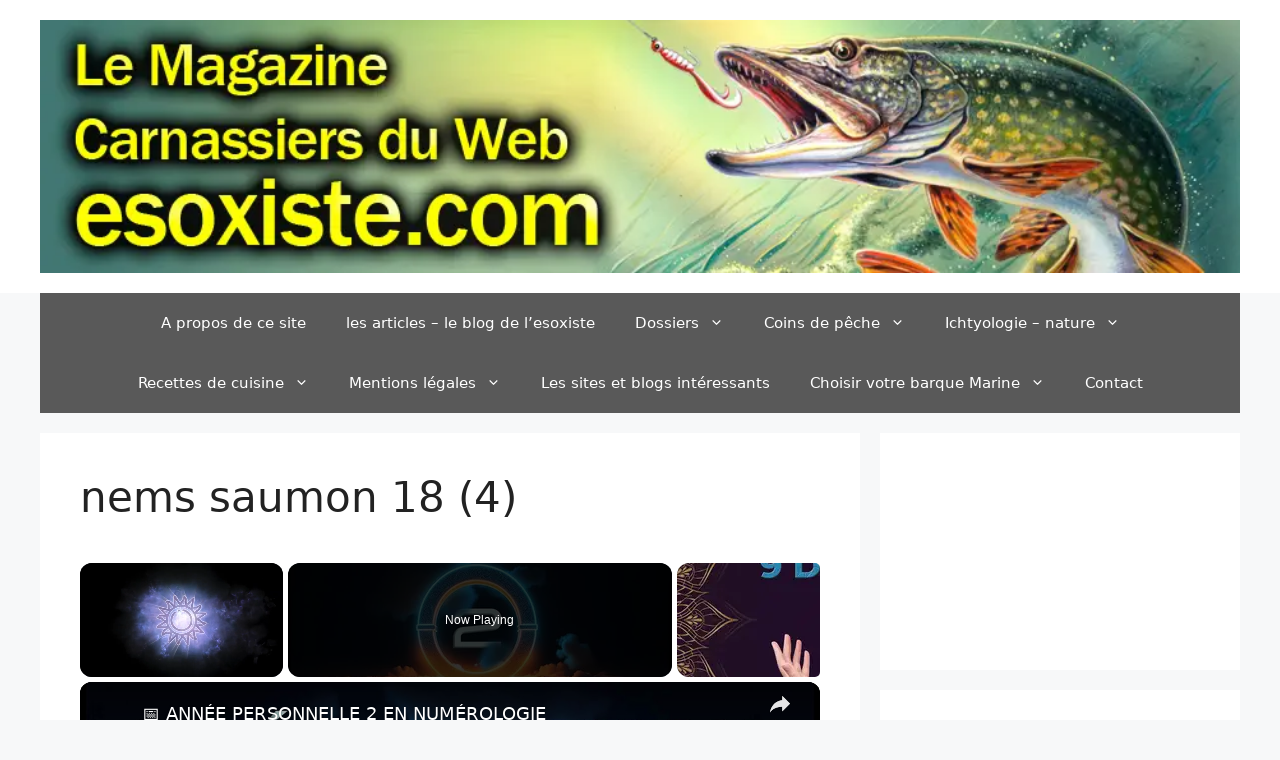

--- FILE ---
content_type: text/html; charset=utf-8
request_url: https://www.google.com/recaptcha/api2/aframe
body_size: 268
content:
<!DOCTYPE HTML><html><head><meta http-equiv="content-type" content="text/html; charset=UTF-8"></head><body><script nonce="wk1V7X_eVnyZ_wf7TO1y4w">/** Anti-fraud and anti-abuse applications only. See google.com/recaptcha */ try{var clients={'sodar':'https://pagead2.googlesyndication.com/pagead/sodar?'};window.addEventListener("message",function(a){try{if(a.source===window.parent){var b=JSON.parse(a.data);var c=clients[b['id']];if(c){var d=document.createElement('img');d.src=c+b['params']+'&rc='+(localStorage.getItem("rc::a")?sessionStorage.getItem("rc::b"):"");window.document.body.appendChild(d);sessionStorage.setItem("rc::e",parseInt(sessionStorage.getItem("rc::e")||0)+1);localStorage.setItem("rc::h",'1769072959385');}}}catch(b){}});window.parent.postMessage("_grecaptcha_ready", "*");}catch(b){}</script></body></html>

--- FILE ---
content_type: text/vtt; charset=utf-8
request_url: https://video-meta.open.video/caption/RVLEHVl5g_J7/09898713688787b715551b317c772d35351_fr-FR.vtt
body_size: 8640
content:
WEBVTT

00:00.000 --> 00:13.360
Chemin de l'Histoire en neurologie

00:13.360 --> 00:18.280
Découvrez à travers ces quelques lignes
les mystères et les enseignements du chemin

00:18.280 --> 00:25.800
de l'Histoire en neurologie. Emprunt de stabilité et de construction
célible, ce chiffre 4 ressemble une personnalité disciplinée

00:25.800 --> 00:30.280
et déterminée qui se cache au cœur des
significations profondes qui lui sont liées

00:30.280 --> 00:34.440
Explorez les caractéristiques propres de
ceux qui suivent ce parcours unique, leur

00:34.440 --> 00:41.720
approche méthodique de la vie ainsi que leur tête de base solide. Préparez-vous
à une change occupante à la découverte de plusieurs concepts derrière

00:41.720 --> 00:47.440
ce chemin de vie, notamment la manière dont
il influence les relations sociales, l'amour

00:47.440 --> 00:53.440
le travail et la réussite financière. Chemin
de l'Histoire, signification en neurologie

00:54.040 --> 00:59.640
Assessé à la stabilité, à l'organisation
et à la construction solide, le chiffre 4

00:59.640 --> 01:07.560
revêt une signification profonde et puissante en neurologie. Les personnes
qui suivent le chemin de vie 4 cherchent à établir des fondations robustes

01:07.560 --> 01:11.960
et durables dans tous les aspects de leur vie
que ce soit sur le plan personnel, professionnel

01:11.960 --> 01:17.920
ou spirituel. Elles sont connues pour leur sens de l'ordre
et de la discipline, ainsi que pour leur persévérance

01:17.920 --> 01:25.520
et leur détermination dans l'atteinte de leurs objectifs. Par conséquent,
ce chemin de vie indique à suivre une voie méthodique et responsable

01:25.520 --> 01:32.920
où chaque intérêt précis et chaque décision est prise à
l'extérieur. Chemin de vie 4, personnalité et caractère

01:32.920 --> 01:38.440
Les individus ayant le chiffre 4 comme chemin
de vie possèdent une personnalité remarquable

01:38.440 --> 01:45.000
et des caractéristiques uniques. Ils se distinguent par leur
pensée vive de l'organisation, leur rigueur et leur discipline

01:45.000 --> 01:51.720
Dotés d'une grande détermination, ils s'assurent que des objectifs
concrets et mettent en place des plans structurés pour les atteindre

01:51.720 --> 01:56.520
La fiabilité et la loyauté sont des traits
marquants de leur nature, ce qui font des

01:56.520 --> 02:03.480
départements et des amis que si l'on peut compter. En outre, leur
approche méthodique de la vie se reflète dans leur capacité à guérir

02:03.480 --> 02:07.520
efficacement les tâches quotidiennes en vue de
maintenir un équilibre entre les différentes

02:07.520 --> 02:13.240
cheurs de leur existence. Ces personnes sont dotées d'une
capacité hors pair à résoudre les problèmes de manière

02:13.240 --> 02:20.640
logique et à prendre des décisions réfléchies. Depuis, grâce à
leur nature pratique et pair à pair, elles excellent dans la gestion

02:20.640 --> 02:24.280
des détails et peuvent apporter une contribution
précieuse dans de nombreux domaines

02:24.280 --> 02:28.240
Autre trait de caractère qui les définit
c'est le fait qu'elles accordent une grande

02:28.240 --> 02:32.800
importance à l'énerté et à l'intégrité, et
cherchent constamment à créer un environnement

02:32.800 --> 02:40.440
stable et sécurisé pour elles-mêmes et pour leur entourage. Ainsi, ces
individus prônent la justice et l'équité de manière à encourager les

02:40.440 --> 02:47.360
habités dans leur relation personnelle et
professionnelle. CHEMIN DE VIE 4 RELATION SOCIALE ET AMOUR

02:47.360 --> 02:51.480
Procédant une approche sérieuse et stable
dans leurs relations sociales et leur vie

02:51.480 --> 02:56.960
amoureuse, les personnes qui suivent le chemin
de vie 4 valorisent la loyauté, l'engagement

02:56.960 --> 03:03.600
et la fidélité dans leurs liens avec les autres. Leur côté pragmatique
se voit dans leur approche des relations, car elles recherchent

03:03.600 --> 03:07.240
des partenaires qui partagent leurs valeurs
fondamentales et qui sont aptes à s'investir

03:07.240 --> 03:13.840
de manière responsable. A cet effet, ces individus
privilégient les relations durables et solides, préférant

03:13.840 --> 03:18.920
investir leur temps et leur énergie dans des connexions
profondes plutôt que dans des interactions superficielles

03:18.920 --> 03:23.800
A la recherche de leur sécurité émotionnelle,
ils sont prêts à investir dans leur couple

03:23.800 --> 03:32.080
et à travailler ensemble pour surmonter les défis qui se présentent. Mais également,
ils sont conscients des efforts continus à fournir pour s'insulter une relation

03:32.080 --> 03:38.600
équilibrée et nourrissante. De plus, ces personnes
reconnaissent l'importance de l'épanouissement individuel au sein

03:38.600 --> 03:42.720
d'une liaison, et elles encouragent leurs
partenaires à persuivre leurs propres passions

03:42.720 --> 03:48.320
et aspirations. Elles comprennent qu'une relation
épanouissante nécessite un équilibre entre l'investissement

03:48.320 --> 03:55.959
mutuel et le respect de l'autonomie des partenaires. Par conséquent,
elles soutiennent activement la croissance personnelle de leurs partenaires

03:55.959 --> 04:00.120
Cependant, leur nature sérieuse peut parfois
les amener à être trop critiques envers

04:00.120 --> 04:03.920
eux-mêmes et envers leurs amoureux, ce qui
peut entraîner des défis de communication

04:03.920 --> 04:10.280
et d'ouverture émotionnelle. Néanmoins, ils sont capables
d'apprendre à exprimer leurs besoins de manière constructive

04:10.280 --> 04:18.000
et à accueillir les émotions de leurs partenaires avec empathie. En développant
cette capacité, ils peuvent créer un espace d'ouverture émotionnelle

04:18.000 --> 04:27.680
où les sentiments et les vulnérabilités peuvent être partagés en tout confiant.
Comme tous, ils recherchent la stabilité, la confiance et la sécurité, et sont prêts

04:27.680 --> 04:36.040
à s'investir dans la construction d'un avenir florissant. De cette manière,
ils accordent de l'importance à l'harmonie et à l'équilibre, cherchant

04:36.040 --> 04:40.040
à résoudre le conflit de façon rationnelle et
à créer un environnement où leur entourage

04:40.040 --> 04:45.600
se sent soutenu et compris. Chemin de
l'hébitacre, travail et vie professionnel

04:45.600 --> 04:50.440
Comme nous l'avons dit précédemment, les
individus du chemin de l'hébitacre sont reconnus

04:50.440 --> 04:57.040
pour leur approche méthodique et leur dévouement. En effet, ces
personnes prospèrent dans des environnements professionnels structurés

04:57.040 --> 05:01.360
où elles peuvent mettre en pratique leurs compétences
journalistiques et leur attention aux dépenses

05:01.360 --> 05:06.160
De plus, leur nature pratique leur permet de
produire des résultats solides et soibles

05:06.160 --> 05:10.880
Elles sont également tenues pour leur sens de
responsabilité et leur capacité à respecter

05:10.880 --> 05:18.360
les délais et les exigences du travail. Grâce à leur persévérance et
à leur détermination, elles peuvent surmonter les obstacles et atteindre

05:18.360 --> 05:24.800
leurs objectifs professionnels. Par ailleurs, ces personnes
apprécient la sécurité et la stabilité dans leur carrière

05:25.120 --> 05:29.240
cherchant ainsi des opportunités qui leur
offrent un sentiment de fiotté et de croissance

05:29.240 --> 05:34.160
à long terme. Leur équipe de travail solide et leur
capacité à s'engager dans des tâches complètes

05:34.160 --> 05:40.840
qui sont d'elles des employés précieux et des collaborateurs
fiables. Chemin de l'hébitacre, argent et réussite

05:40.840 --> 05:46.200
Tant responsables en ce qui concerne l'argent
et la réussite, les personnes du chemin de

05:46.200 --> 05:53.720
l'hébitacre attachent une grande importance à la stabilité financière. De telle
sorte qu'elles s'efforcent de créer des bases solides pour assurer la sécurit�

05:53.720 --> 05:59.120
matérielle à long terme. Leur mode d'approche les touche
à prendre des décisions financières prudentes et �

05:59.120 --> 06:07.080
planifier preneusement leurs investissements. Par conséquent, ils
évitent le comportement impulsif, préférant accumuler progressivement

06:07.080 --> 06:12.160
leur tâche minimale. Leur nature persévérante et
leur équipe de travail solide les aident à atteindre

06:12.160 --> 06:18.640
leurs objectifs financiers à long terme. Ils sont disposés à
travailler dur et à faire les sacrifices nécessaires pour réaliser

06:18.640 --> 06:24.520
les ambitions matérielles. Le succès pour eux se mesure par
la sécurité financière et la stabilité plutôt que par

06:24.520 --> 06:31.400
la recherche de gains rapides et effets morts. Cette expertise dont
on a si à battre en leur permet de construire une fondation fiable

06:31.400 --> 06:34.919
sur le plan financier et d'atteindre
une certaine forme de réussite durable


--- FILE ---
content_type: text/vtt; charset=utf-8
request_url: https://video-meta.open.video/caption/RVLEHVl5g_J7/09898713688787b715551b317c772d35351_fr-FR.vtt
body_size: 8751
content:
WEBVTT

00:00.000 --> 00:13.360
Chemin de l'Histoire en neurologie

00:13.360 --> 00:18.280
Découvrez à travers ces quelques lignes
les mystères et les enseignements du chemin

00:18.280 --> 00:25.800
de l'Histoire en neurologie. Emprunt de stabilité et de construction
célible, ce chiffre 4 ressemble une personnalité disciplinée

00:25.800 --> 00:30.280
et déterminée qui se cache au cœur des
significations profondes qui lui sont liées

00:30.280 --> 00:34.440
Explorez les caractéristiques propres de
ceux qui suivent ce parcours unique, leur

00:34.440 --> 00:41.720
approche méthodique de la vie ainsi que leur tête de base solide. Préparez-vous
à une change occupante à la découverte de plusieurs concepts derrière

00:41.720 --> 00:47.440
ce chemin de vie, notamment la manière dont
il influence les relations sociales, l'amour

00:47.440 --> 00:53.440
le travail et la réussite financière. Chemin
de l'Histoire, signification en neurologie

00:54.040 --> 00:59.640
Assessé à la stabilité, à l'organisation
et à la construction solide, le chiffre 4

00:59.640 --> 01:07.560
revêt une signification profonde et puissante en neurologie. Les personnes
qui suivent le chemin de vie 4 cherchent à établir des fondations robustes

01:07.560 --> 01:11.960
et durables dans tous les aspects de leur vie
que ce soit sur le plan personnel, professionnel

01:11.960 --> 01:17.920
ou spirituel. Elles sont connues pour leur sens de l'ordre
et de la discipline, ainsi que pour leur persévérance

01:17.920 --> 01:25.520
et leur détermination dans l'atteinte de leurs objectifs. Par conséquent,
ce chemin de vie indique à suivre une voie méthodique et responsable

01:25.520 --> 01:32.920
où chaque intérêt précis et chaque décision est prise à
l'extérieur. Chemin de vie 4, personnalité et caractère

01:32.920 --> 01:38.440
Les individus ayant le chiffre 4 comme chemin
de vie possèdent une personnalité remarquable

01:38.440 --> 01:45.000
et des caractéristiques uniques. Ils se distinguent par leur
pensée vive de l'organisation, leur rigueur et leur discipline

01:45.000 --> 01:51.720
Dotés d'une grande détermination, ils s'assurent que des objectifs
concrets et mettent en place des plans structurés pour les atteindre

01:51.720 --> 01:56.520
La fiabilité et la loyauté sont des traits
marquants de leur nature, ce qui font des

01:56.520 --> 02:03.480
départements et des amis que si l'on peut compter. En outre, leur
approche méthodique de la vie se reflète dans leur capacité à guérir

02:03.480 --> 02:07.520
efficacement les tâches quotidiennes en vue de
maintenir un équilibre entre les différentes

02:07.520 --> 02:13.240
cheurs de leur existence. Ces personnes sont dotées d'une
capacité hors pair à résoudre les problèmes de manière

02:13.240 --> 02:20.640
logique et à prendre des décisions réfléchies. Depuis, grâce à
leur nature pratique et pair à pair, elles excellent dans la gestion

02:20.640 --> 02:24.280
des détails et peuvent apporter une contribution
précieuse dans de nombreux domaines

02:24.280 --> 02:28.240
Autre trait de caractère qui les définit
c'est le fait qu'elles accordent une grande

02:28.240 --> 02:32.800
importance à l'énerté et à l'intégrité, et
cherchent constamment à créer un environnement

02:32.800 --> 02:40.440
stable et sécurisé pour elles-mêmes et pour leur entourage. Ainsi, ces
individus prônent la justice et l'équité de manière à encourager les

02:40.440 --> 02:47.360
habités dans leur relation personnelle et
professionnelle. CHEMIN DE VIE 4 RELATION SOCIALE ET AMOUR

02:47.360 --> 02:51.480
Procédant une approche sérieuse et stable
dans leurs relations sociales et leur vie

02:51.480 --> 02:56.960
amoureuse, les personnes qui suivent le chemin
de vie 4 valorisent la loyauté, l'engagement

02:56.960 --> 03:03.600
et la fidélité dans leurs liens avec les autres. Leur côté pragmatique
se voit dans leur approche des relations, car elles recherchent

03:03.600 --> 03:07.240
des partenaires qui partagent leurs valeurs
fondamentales et qui sont aptes à s'investir

03:07.240 --> 03:13.840
de manière responsable. A cet effet, ces individus
privilégient les relations durables et solides, préférant

03:13.840 --> 03:18.920
investir leur temps et leur énergie dans des connexions
profondes plutôt que dans des interactions superficielles

03:18.920 --> 03:23.800
A la recherche de leur sécurité émotionnelle,
ils sont prêts à investir dans leur couple

03:23.800 --> 03:32.080
et à travailler ensemble pour surmonter les défis qui se présentent. Mais également,
ils sont conscients des efforts continus à fournir pour s'insulter une relation

03:32.080 --> 03:38.600
équilibrée et nourrissante. De plus, ces personnes
reconnaissent l'importance de l'épanouissement individuel au sein

03:38.600 --> 03:42.720
d'une liaison, et elles encouragent leurs
partenaires à persuivre leurs propres passions

03:42.720 --> 03:48.320
et aspirations. Elles comprennent qu'une relation
épanouissante nécessite un équilibre entre l'investissement

03:48.320 --> 03:55.959
mutuel et le respect de l'autonomie des partenaires. Par conséquent,
elles soutiennent activement la croissance personnelle de leurs partenaires

03:55.959 --> 04:00.120
Cependant, leur nature sérieuse peut parfois
les amener à être trop critiques envers

04:00.120 --> 04:03.920
eux-mêmes et envers leurs amoureux, ce qui
peut entraîner des défis de communication

04:03.920 --> 04:10.280
et d'ouverture émotionnelle. Néanmoins, ils sont capables
d'apprendre à exprimer leurs besoins de manière constructive

04:10.280 --> 04:18.000
et à accueillir les émotions de leurs partenaires avec empathie. En développant
cette capacité, ils peuvent créer un espace d'ouverture émotionnelle

04:18.000 --> 04:27.680
où les sentiments et les vulnérabilités peuvent être partagés en tout confiant.
Comme tous, ils recherchent la stabilité, la confiance et la sécurité, et sont prêts

04:27.680 --> 04:36.040
à s'investir dans la construction d'un avenir florissant. De cette manière,
ils accordent de l'importance à l'harmonie et à l'équilibre, cherchant

04:36.040 --> 04:40.040
à résoudre le conflit de façon rationnelle et
à créer un environnement où leur entourage

04:40.040 --> 04:45.600
se sent soutenu et compris. Chemin de
l'hébitacre, travail et vie professionnel

04:45.600 --> 04:50.440
Comme nous l'avons dit précédemment, les
individus du chemin de l'hébitacre sont reconnus

04:50.440 --> 04:57.040
pour leur approche méthodique et leur dévouement. En effet, ces
personnes prospèrent dans des environnements professionnels structurés

04:57.040 --> 05:01.360
où elles peuvent mettre en pratique leurs compétences
journalistiques et leur attention aux dépenses

05:01.360 --> 05:06.160
De plus, leur nature pratique leur permet de
produire des résultats solides et soibles

05:06.160 --> 05:10.880
Elles sont également tenues pour leur sens de
responsabilité et leur capacité à respecter

05:10.880 --> 05:18.360
les délais et les exigences du travail. Grâce à leur persévérance et
à leur détermination, elles peuvent surmonter les obstacles et atteindre

05:18.360 --> 05:24.800
leurs objectifs professionnels. Par ailleurs, ces personnes
apprécient la sécurité et la stabilité dans leur carrière

05:25.120 --> 05:29.240
cherchant ainsi des opportunités qui leur
offrent un sentiment de fiotté et de croissance

05:29.240 --> 05:34.160
à long terme. Leur équipe de travail solide et leur
capacité à s'engager dans des tâches complètes

05:34.160 --> 05:40.840
qui sont d'elles des employés précieux et des collaborateurs
fiables. Chemin de l'hébitacre, argent et réussite

05:40.840 --> 05:46.200
Tant responsables en ce qui concerne l'argent
et la réussite, les personnes du chemin de

05:46.200 --> 05:53.720
l'hébitacre attachent une grande importance à la stabilité financière. De telle
sorte qu'elles s'efforcent de créer des bases solides pour assurer la sécurit�

05:53.720 --> 05:59.120
matérielle à long terme. Leur mode d'approche les touche
à prendre des décisions financières prudentes et �

05:59.120 --> 06:07.080
planifier preneusement leurs investissements. Par conséquent, ils
évitent le comportement impulsif, préférant accumuler progressivement

06:07.080 --> 06:12.160
leur tâche minimale. Leur nature persévérante et
leur équipe de travail solide les aident à atteindre

06:12.160 --> 06:18.640
leurs objectifs financiers à long terme. Ils sont disposés à
travailler dur et à faire les sacrifices nécessaires pour réaliser

06:18.640 --> 06:24.520
les ambitions matérielles. Le succès pour eux se mesure par
la sécurité financière et la stabilité plutôt que par

06:24.520 --> 06:31.400
la recherche de gains rapides et effets morts. Cette expertise dont
on a si à battre en leur permet de construire une fondation fiable

06:31.400 --> 06:34.919
sur le plan financier et d'atteindre
une certaine forme de réussite durable


--- FILE ---
content_type: text/javascript
request_url: https://esoxiste.com/humix/inline_embed
body_size: 12246
content:
var ezS = document.createElement("link");ezS.rel="stylesheet";ezS.type="text/css";ezS.href="//go.ezodn.com/ezvideo/ezvideojscss.css?cb=185";document.head.appendChild(ezS);
var ezS = document.createElement("link");ezS.rel="stylesheet";ezS.type="text/css";ezS.href="//go.ezodn.com/ezvideo/ezvideocustomcss.css?cb=390668-0-185";document.head.appendChild(ezS);
window.ezVideo = {"appendFloatAfterAd":false,"language":"en","titleString":"","titleOption":"","autoEnableCaptions":false}
var ezS = document.createElement("script");ezS.src="//vjs.zencdn.net/vttjs/0.14.1/vtt.min.js";document.head.appendChild(ezS);
(function() {
		let ezInstream = {"prebidBidders":[{"bidder":"openx","params":{"delDomain":"ezoic-d.openx.net","unit":"560605963"},"ssid":"10015"},{"bidder":"pubmatic","params":{"adSlot":"Ezoic_default_video","publisherId":"156983"},"ssid":"10061"},{"bidder":"triplelift","params":{"inventoryCode":"ezoic_RON_instream"},"ssid":"11296"},{"bidder":"ttd","params":{"publisherId":"c6a6486408eaa72275bfa058dabeb883","supplySourceId":"ezoic"},"ssid":"11384"},{"bidder":"vidazoo","params":{"cId":"652646d136d29ed957788c6d","pId":"59ac17c192832d0011283fe3"},"ssid":"11372"},{"bidder":"yieldmo","params":{"placementId":"3159086761833865258"},"ssid":"11315"},{"bidder":"rubicon","params":{"accountId":21150,"siteId":269072,"video":{"language":"en","size_id":201},"zoneId":3326304},"ssid":"10063"},{"bidder":"onetag","params":{"pubId":"62499636face9dc"},"ssid":"11291"},{"bidder":"sharethrough","params":{"pkey":"VS3UMr0vpcy8VVHMnE84eAvj"},"ssid":"11309"},{"bidder":"criteo","params":{"networkId":7987,"pubid":"101496","video":{"playbackmethod":[2,6]}},"ssid":"10050"},{"bidder":"33across_i_s2s","params":{"productId":"instream","siteId":"bQuJay49ur74klrkHcnnVW"},"ssid":"11321"},{"bidder":"adyoulike_i_s2s","params":{"placement":"b74dd1bf884ad15f7dc6fca53449c2db"},"ssid":"11314"},{"bidder":"amx_i_s2s","params":{"tagid":"JreGFOmAO"},"ssid":"11290"},{"bidder":"appnexus_i_s2s","params":{"placementId":31705894},"ssid":"10087"},{"bidder":"cadent_aperture_mx_i_s2s","params":{"tagid":"178315"},"ssid":"11389"},{"bidder":"criteo_i_s2s","params":{"networkId":12274,"pubid":"104211","video":{"playbackmethod":[2,6]}},"ssid":"10050"},{"bidder":"inmobi_i_s2s","params":{"plc":"10000369895"},"ssid":"11387"},{"bidder":"medianet_i_s2s","params":{"cid":"8CUPV1T76","crid":"578781359"},"ssid":"11307"},{"bidder":"onetag_i_s2s","params":{"pubId":"62499636face9dc"},"ssid":"11291"},{"bidder":"openx_i_s2s","params":{"delDomain":"ezoic-d.openx.net","unit":"559783386"},"ssid":"10015"},{"bidder":"pubmatic_i_s2s","params":{"adSlot":"Ezoic_default_video","publisherId":"156983"},"ssid":"10061"},{"bidder":"rubicon_i_s2s","params":{"accountId":21150,"siteId":421616,"video":{"language":"en","size_id":201},"zoneId":2495262},"ssid":"10063"},{"bidder":"sharethrough_i_s2s","params":{"pkey":"kgPoDCWJ3LoAt80X9hF5eRLi"},"ssid":"11309"},{"bidder":"smartadserver_i_s2s","params":{"formatId":117670,"networkId":4503,"pageId":1696160,"siteId":557984},"ssid":"11335"},{"bidder":"sonobi_i_s2s","params":{"TagID":"86985611032ca7924a34"},"ssid":"10048"},{"bidder":"triplelift_i_s2s","params":{"inventoryCode":"ezoic_RON_instream_PbS2S"},"ssid":"11296"},{"bidder":"trustedstack_i_s2s","params":{"cid":"TS9HJFH44","crid":"944965478"},"ssid":"11396"},{"bidder":"unruly_i_s2s","params":{"siteId":235071},"ssid":"10097"},{"bidder":"vidazoo_i_s2s","params":{"cId":"68415a84f0bd2a2f4a824fae","pId":"59ac17c192832d0011283fe3"},"ssid":"11372"}],"apsSlot":{"slotID":"instream_desktop_na_Video","divID":"","slotName":"","mediaType":"video","sizes":[[400,300],[640,390],[390,640],[320,480],[480,320],[400,225],[640,360],[768,1024],[1024,768],[640,480]],"slotParams":{}},"allApsSlots":[{"Slot":{"slotID":"AccompanyingContent_640x360v_5-60seconds_Off_NoSkip","divID":"","slotName":"","mediaType":"video","sizes":[[400,300],[640,390],[390,640],[320,480],[480,320],[400,225],[640,360],[768,1024],[1024,768],[640,480]],"slotParams":{}},"Duration":60},{"Slot":{"slotID":"AccompanyingContent_640x360v_5-60seconds_Off_Skip","divID":"","slotName":"","mediaType":"video","sizes":[[400,300],[640,390],[390,640],[320,480],[480,320],[400,225],[640,360],[768,1024],[1024,768],[640,480]],"slotParams":{}},"Duration":60},{"Slot":{"slotID":"AccompanyingContent_640x360v_5-30seconds_Off_NoSkip","divID":"","slotName":"","mediaType":"video","sizes":[[400,300],[640,390],[390,640],[320,480],[480,320],[400,225],[640,360],[768,1024],[1024,768],[640,480]],"slotParams":{}},"Duration":30},{"Slot":{"slotID":"AccompanyingContent_640x360v_5-30seconds_Off_Skip","divID":"","slotName":"","mediaType":"video","sizes":[[400,300],[640,390],[390,640],[320,480],[480,320],[400,225],[640,360],[768,1024],[1024,768],[640,480]],"slotParams":{}},"Duration":30},{"Slot":{"slotID":"AccompanyingContent_640x360v_5-15seconds_Off_NoSkip","divID":"","slotName":"","mediaType":"video","sizes":[[400,300],[640,390],[390,640],[320,480],[480,320],[400,225],[640,360],[768,1024],[1024,768],[640,480]],"slotParams":{}},"Duration":15},{"Slot":{"slotID":"AccompanyingContent_640x360v_5-15seconds_Off_Skip","divID":"","slotName":"","mediaType":"video","sizes":[[400,300],[640,390],[390,640],[320,480],[480,320],[400,225],[640,360],[768,1024],[1024,768],[640,480]],"slotParams":{}},"Duration":15},{"Slot":{"slotID":"instream_desktop_na_Video","divID":"","slotName":"","mediaType":"video","sizes":[[400,300],[640,390],[390,640],[320,480],[480,320],[400,225],[640,360],[768,1024],[1024,768],[640,480]],"slotParams":{}},"Duration":30}],"genericInstream":false,"UnfilledCnt":0,"AllowPreviousBidToSetBidFloor":false,"PreferPrebidOverAmzn":false,"DoNotPassBidFloorToPreBid":false,"bidCacheThreshold":-1,"rampUp":true,"IsEzDfpAccount":true,"EnableVideoDeals":false,"monetizationApproval":{"DomainId":390668,"Domain":"esoxiste.com","HumixChannelId":0,"HasGoogleEntry":true,"HDMApproved":false,"MCMApproved":true},"SelectivelyIncrementUnfilledCount":false,"BlockBidderAfterBadAd":true,"useNewVideoStartingFloor":false,"addHBUnderFloor":false,"dvama":false,"dgeb":false,"vatc":{"at":"INSTREAM","fs":"UNIFORM","mpw":200,"itopf":false,"bcds":"v","bcdsds":"g","bcd":{"ad_type":"INSTREAM","data":{"country":"US","form_factor":1,"impressions":4720622,"share_ge7":0.811416,"bucket":"bid-rich","avg_depth":9.205444,"p75_depth":12,"share_ge5":0.834499,"share_ge9":0.778378},"is_domain":false,"loaded_at":"2026-01-21T15:41:12.457628376-08:00"}},"totalVideoDuration":0,"totalAdsPlaybackDuration":0,"optimizedPrebidPods":true};
		if (typeof __ezInstream !== "undefined" && __ezInstream.breaks) {
			__ezInstream.breaks = __ezInstream.breaks.concat(ezInstream.breaks);
		} else {
			window.__ezInstream = ezInstream;
		}
	})();
var EmbedExclusionEvaluated = 'exempt'; var EzoicMagicPlayerExclusionSelectors = [".humix-off"];var EzoicMagicPlayerInclusionSelectors = [];var EzoicPreferredLocation = '1';

			window.humixFirstVideoLoaded = true
			window.dispatchEvent(new CustomEvent('humixFirstVideoLoaded'));
		
window.ezVideoIframe=false;window.renderEzoicVideoContentCBs=window.renderEzoicVideoContentCBs||[];window.renderEzoicVideoContentCBs.push(function(){let videoObjects=[{"PlayerId":"ez-4999","VideoContentId":"0U_pdnWYks2","VideoPlaylistSelectionId":0,"VideoPlaylistId":1,"VideoTitle":"Urban Fishing at its Finest | Outdoor Journal Radio ep. 140","VideoDescription":"This week on Outdoor Journal Radio, Pete and Steve are LIVE from the Minnow Tackle Shop in Fredericton, New Brunswick to recap the first leg of their trip to the east coast! Topics discussed included: Why we love the Maritimes; the big 5 species available in Fredericton; what makes the perfect muskie bait; trolling speeds for Striped Bass; bait modification; the invasive status of Largemouth in New Brunswick; how New Brunswick smallmouth compare to those in Ontario; getting used to circle hooks; and much more!\n \nThank you to the sponsors of today\u0026#39;s episode!\n- The Invasive Species Centre: Protecting Canada’s land and water from invasive species\n- SAIL: The Ultimate Destination for your Outdoor Adventures \n\nListen to our Podcast, Outdoor Journal Radio: The Podcast\n► Spotify: https://spoti.fi/3J0klPY\n► Apple Music: https://apple.co/3CtzZkp\n\n► Subscribe  http://bit.ly/youtube-fishncanada\n\nDon\u0026#39;t forget to leave a COMMENT and give us a LIKE if you enjoyed what you saw. SUBSCRIBE for new videos and episodes released weekly!\n\nCONNECT WITH US\n--------------------------------\n► WEBSITE http://fishncanada.com\n► FACEBOOK  https://www.facebook.com/FishnCanada/\n► INSTAGRAM https://www.instagram.com/fishncanadaofficial/?hl=en\n► TWITTER  https://twitter.com/angeloviolafnc/\n\nOne of Canada\u0026#39;s longest-running fishing shows, Fish\u0026#39;n Canada travels from coast to coast in search of trophy fishing opportunities. First started by brothers Angelo and Reno Viola in 1986, The Fish’n Canada Show has been on the air for over 30 years. Today, Angelo is joined by lifelong fishing buddy, Peter Bowman, and the pair continue to travel across Canada educating anglers using the experience they’ve gained over the years","VideoChapters":{"Chapters":null,"StartTimes":null,"EndTimes":null},"VideoLinksSrc":"","VideoSrcURL":"https://streaming.open.video/contents/BJC-MAyHNOIR/1733525655/index.m3u8","VideoDurationMs":3283213,"DeviceTypeFlag":14,"FloatFlag":14,"FloatPosition":1,"IsAutoPlay":true,"IsLoop":false,"IsLiveStreaming":false,"OutstreamEnabled":false,"ShouldConsiderDocVisibility":true,"ShouldPauseAds":true,"AdUnit":"","ImpressionId":0,"VideoStartTime":0,"IsStartTimeEnabled":0,"IsKeyMoment":false,"PublisherVideoContentShare":{"DomainIdOwner":158397,"DomainIdShare":390668,"DomainIdHost":158397,"DomainNameOwner":"fishncanada.com","VideoContentId":"0U_pdnWYks2","LoadError":"[Load cross domain video on the domain not allowed][MagicPlayerPlaylist:0]","IsEzoicOwnedVideo":false,"IsGenericInstream":false,"IsOutstream":false,"IsGPTOutstream":false},"VideoUploadSource":"import-from-youtube","IsVertical":false,"IsPreferred":false,"ShowControls":false,"IsSharedEmbed":false,"ShortenId":"0U_pdnWYks2","Preview":false,"PlaylistHumixId":"","VideoSelection":10,"MagicPlaceholderType":1,"MagicHTML":"\u003cdiv id=ez-video-wrap-ez-4998 class=ez-video-wrap style=\"align-self: stretch;\"\u003e\u003cdiv class=ez-video-center\u003e\u003cdiv class=\"ez-video-content-wrap ez-rounded-border\"\u003e\u003cdiv id=ez-video-wrap-ez-4999 class=\"ez-video-wrap ez-video-magic\" style=\"align-self: stretch;\"\u003e\u003cdiv class=ez-video-magic-row\u003e\u003col class=ez-video-magic-list\u003e\u003cli class=\"ez-video-magic-item ez-video-magic-autoplayer\"\u003e\u003cdiv id=floating-placeholder-ez-4999 class=floating-placeholder style=\"display: none;\"\u003e\u003cdiv id=floating-placeholder-sizer-ez-4999 class=floating-placeholder-sizer\u003e\u003cpicture class=\"video-js vjs-playlist-thumbnail\"\u003e\u003cimg id=floating-placeholder-thumbnail alt loading=lazy nopin=nopin\u003e\u003c/picture\u003e\u003c/div\u003e\u003c/div\u003e\u003cdiv id=ez-video-container-ez-4999 class=\"ez-video-container ez-video-magic-redesign ez-responsive ez-float-right\" style=\"flex-wrap: wrap;\"\u003e\u003cdiv class=ez-video-ez-stuck-bar id=ez-video-ez-stuck-bar-ez-4999\u003e\u003cdiv class=\"ez-video-ez-stuck-close ez-simple-close\" id=ez-video-ez-stuck-close-ez-4999 style=\"font-size: 16px !important; text-shadow: none !important; color: #000 !important; font-family: system-ui !important; background-color: rgba(255,255,255,0.5) !important; border-radius: 50% !important; text-align: center !important;\"\u003ex\u003c/div\u003e\u003c/div\u003e\u003cvideo id=ez-video-ez-4999 class=\"video-js ez-vid-placeholder\" controls preload=metadata\u003e\u003cp class=vjs-no-js\u003ePlease enable JavaScript\u003c/p\u003e\u003c/video\u003e\u003cdiv class=ez-vid-preview id=ez-vid-preview-ez-4999\u003e\u003c/div\u003e\u003cdiv id=lds-ring-ez-4999 class=lds-ring\u003e\u003cdiv\u003e\u003c/div\u003e\u003cdiv\u003e\u003c/div\u003e\u003cdiv\u003e\u003c/div\u003e\u003cdiv\u003e\u003c/div\u003e\u003c/div\u003e\u003c/div\u003e\u003cli class=\"ez-video-magic-item ez-video-magic-playlist\"\u003e\u003cdiv id=ez-video-playlist-ez-4998 class=vjs-playlist\u003e\u003c/div\u003e\u003c/ol\u003e\u003c/div\u003e\u003c/div\u003e\u003cdiv id=floating-placeholder-ez-4998 class=floating-placeholder style=\"display: none;\"\u003e\u003cdiv id=floating-placeholder-sizer-ez-4998 class=floating-placeholder-sizer\u003e\u003cpicture class=\"video-js vjs-playlist-thumbnail\"\u003e\u003cimg id=floating-placeholder-thumbnail alt loading=lazy nopin=nopin\u003e\u003c/picture\u003e\u003c/div\u003e\u003c/div\u003e\u003cdiv id=ez-video-container-ez-4998 class=\"ez-video-container ez-video-magic-redesign ez-responsive ez-float-right\" style=\"flex-wrap: wrap;\"\u003e\u003cdiv class=ez-video-ez-stuck-bar id=ez-video-ez-stuck-bar-ez-4998\u003e\u003cdiv class=\"ez-video-ez-stuck-close ez-simple-close\" id=ez-video-ez-stuck-close-ez-4998 style=\"font-size: 16px !important; text-shadow: none !important; color: #000 !important; font-family: system-ui !important; background-color: rgba(255,255,255,0.5) !important; border-radius: 50% !important; text-align: center !important;\"\u003ex\u003c/div\u003e\u003c/div\u003e\u003cvideo id=ez-video-ez-4998 class=\"video-js ez-vid-placeholder vjs-16-9\" controls preload=metadata\u003e\u003cp class=vjs-no-js\u003ePlease enable JavaScript\u003c/p\u003e\u003c/video\u003e\u003cdiv class=keymoment-container id=keymoment-play style=\"display: none;\"\u003e\u003cspan id=play-button-container class=play-button-container-active\u003e\u003cspan class=\"keymoment-play-btn play-button-before\"\u003e\u003c/span\u003e\u003cspan class=\"keymoment-play-btn play-button-after\"\u003e\u003c/span\u003e\u003c/span\u003e\u003c/div\u003e\u003cdiv class=\"keymoment-container rewind\" id=keymoment-rewind style=\"display: none;\"\u003e\u003cdiv id=keymoment-rewind-box class=rotate\u003e\u003cspan class=\"keymoment-arrow arrow-two double-arrow-icon\"\u003e\u003c/span\u003e\u003cspan class=\"keymoment-arrow arrow-one double-arrow-icon\"\u003e\u003c/span\u003e\u003c/div\u003e\u003c/div\u003e\u003cdiv class=\"keymoment-container forward\" id=keymoment-forward style=\"display: none;\"\u003e\u003cdiv id=keymoment-forward-box\u003e\u003cspan class=\"keymoment-arrow arrow-two double-arrow-icon\"\u003e\u003c/span\u003e\u003cspan class=\"keymoment-arrow arrow-one double-arrow-icon\"\u003e\u003c/span\u003e\u003c/div\u003e\u003c/div\u003e\u003cdiv id=vignette-overlay\u003e\u003c/div\u003e\u003cdiv id=vignette-top-card class=vignette-top-card\u003e\u003cdiv class=vignette-top-channel\u003e\u003ca rel=nofollow class=top-channel-logo target=_blank role=link aria-label=\"channel logo\" style='background-image: url(\"https://video-meta.humix.com/logo/2081/logo-1741736985.webp\");'\u003e\u003c/a\u003e\u003c/div\u003e\u003cdiv class=\"vignette-top-title top-enable-channel-logo\"\u003e\u003cdiv class=\"vignette-top-title-text vignette-magic-player\"\u003e\u003ca rel=nofollow class=vignette-top-title-link id=vignette-top-title-link-ez-4998 target=_blank tabindex=0 href=https://open.video/video/0U_pdnWYks2\u003eUrban Fishing at its Finest | Outdoor Journal Radio ep. 140\u003c/a\u003e\u003c/div\u003e\u003c/div\u003e\u003cdiv class=vignette-top-share\u003e\u003cbutton class=vignette-top-button type=button title=share id=vignette-top-button\u003e\u003cdiv class=top-button-icon\u003e\u003csvg height=\"100%\" version=\"1.1\" viewBox=\"0 0 36 36\" width=\"100%\"\u003e\n                                        \u003cuse class=\"svg-shadow\" xlink:href=\"#share-icon\"\u003e\u003c/use\u003e\n                                        \u003cpath class=\"svg-fill\" d=\"m 20.20,14.19 0,-4.45 7.79,7.79 -7.79,7.79 0,-4.56 C 16.27,20.69 12.10,21.81 9.34,24.76 8.80,25.13 7.60,27.29 8.12,25.65 9.08,21.32 11.80,17.18 15.98,15.38 c 1.33,-0.60 2.76,-0.98 4.21,-1.19 z\" id=\"share-icon\"\u003e\u003c/path\u003e\n                                    \u003c/svg\u003e\u003c/div\u003e\u003c/button\u003e\u003c/div\u003e\u003c/div\u003e\u003ca rel=nofollow id=watch-on-link-ez-4998 class=watch-on-link aria-label=\"Watch on Open.Video\" target=_blank href=https://open.video/video/0U_pdnWYks2\u003e\u003cdiv class=watch-on-link-content aria-hidden=true\u003e\u003cdiv class=watch-on-link-text\u003eWatch on\u003c/div\u003e\u003cimg style=\"height: 1rem;\" src=https://assets.open.video/open-video-white-logo.png alt=\"Video channel logo\" class=img-fluid\u003e\u003c/div\u003e\u003c/a\u003e\u003cdiv class=ez-vid-preview id=ez-vid-preview-ez-4998\u003e\u003c/div\u003e\u003cdiv id=lds-ring-ez-4998 class=lds-ring\u003e\u003cdiv\u003e\u003c/div\u003e\u003cdiv\u003e\u003c/div\u003e\u003cdiv\u003e\u003c/div\u003e\u003cdiv\u003e\u003c/div\u003e\u003c/div\u003e\u003cdiv id=ez-video-links-ez-4998 style=position:absolute;\u003e\u003c/div\u003e\u003c/div\u003e\u003c/div\u003e\u003cdiv id=ez-lower-title-link-ez-4998 class=lower-title-link\u003e\u003ca rel=nofollow href=https://open.video/video/0U_pdnWYks2 target=_blank\u003eUrban Fishing at its Finest | Outdoor Journal Radio ep. 140\u003c/a\u003e\u003c/div\u003e\u003c/div\u003e\u003c/div\u003e","PreferredVideoType":0,"DisableWatchOnLink":false,"DisableVignette":false,"DisableTitleLink":false,"VideoPlaylist":{"VideoPlaylistId":1,"FirstVideoSelectionId":0,"FirstVideoIndex":0,"Name":"Universal Player","IsLooping":1,"IsShuffled":0,"Autoskip":0,"Videos":[{"PublisherVideoId":1739423,"PublisherId":72983,"VideoContentId":"0U_pdnWYks2","DomainId":158397,"Title":"Urban Fishing at its Finest | Outdoor Journal Radio ep. 140","Description":"This week on Outdoor Journal Radio, Pete and Steve are LIVE from the Minnow Tackle Shop in Fredericton, New Brunswick to recap the first leg of their trip to the east coast! Topics discussed included: Why we love the Maritimes; the big 5 species available in Fredericton; what makes the perfect muskie bait; trolling speeds for Striped Bass; bait modification; the invasive status of Largemouth in New Brunswick; how New Brunswick smallmouth compare to those in Ontario; getting used to circle hooks; and much more!\n \nThank you to the sponsors of today\u0026#39;s episode!\n- The Invasive Species Centre: Protecting Canada’s land and water from invasive species\n- SAIL: The Ultimate Destination for your Outdoor Adventures \n\nListen to our Podcast, Outdoor Journal Radio: The Podcast\n► Spotify: https://spoti.fi/3J0klPY\n► Apple Music: https://apple.co/3CtzZkp\n\n► Subscribe  http://bit.ly/youtube-fishncanada\n\nDon\u0026#39;t forget to leave a COMMENT and give us a LIKE if you enjoyed what you saw. SUBSCRIBE for new videos and episodes released weekly!\n\nCONNECT WITH US\n--------------------------------\n► WEBSITE http://fishncanada.com\n► FACEBOOK  https://www.facebook.com/FishnCanada/\n► INSTAGRAM https://www.instagram.com/fishncanadaofficial/?hl=en\n► TWITTER  https://twitter.com/angeloviolafnc/\n\nOne of Canada\u0026#39;s longest-running fishing shows, Fish\u0026#39;n Canada travels from coast to coast in search of trophy fishing opportunities. First started by brothers Angelo and Reno Viola in 1986, The Fish’n Canada Show has been on the air for over 30 years. Today, Angelo is joined by lifelong fishing buddy, Peter Bowman, and the pair continue to travel across Canada educating anglers using the experience they’ve gained over the years","VideoChapters":{"Chapters":null,"StartTimes":null,"EndTimes":null},"Privacy":"public","CreatedDate":"2024-12-02 18:16:40","ModifiedDate":"2024-12-03 04:28:02","PreviewImage":"https://video-meta.open.video/poster/BJC-MAyHNOIR/0U_pdnWYks2_KHptLJ.jpg","RestrictByReferer":false,"ImpressionId":0,"VideoDurationMs":3283213,"StreamingURL":"https://streaming.open.video/contents/BJC-MAyHNOIR/1733525655/index.m3u8","PublisherVideoContentShare":{"DomainIdOwner":158397,"DomainIdShare":390668,"DomainIdHost":158397,"DomainNameOwner":"fishncanada.com","VideoContentId":"0U_pdnWYks2","LoadError":"[Load cross domain video on the domain not allowed]","IsEzoicOwnedVideo":false,"IsGenericInstream":false,"IsOutstream":false,"IsGPTOutstream":false},"ExternalId":"","IABCategoryName":"Fishing,Outdoors","IABCategoryIds":"511,159","NLBCategoryIds":"331,330","IsUploaded":false,"IsProcessed":false,"IsContentShareable":true,"UploadSource":"import-from-youtube","IsPreferred":false,"Category":"","IsRotate":false,"ShortenId":"0U_pdnWYks2","PreferredVideoType":0,"HumixChannelId":2081,"IsHumixChannelActive":true,"VideoAutoMatchType":0,"ShareBaseUrl":"//open.video/","CanonicalLink":"https://fishncanada.com/openvideo/v/urban-fishing-at-its-finest-outdoor-journal-radio-ep-140","OpenVideoHostedLink":"https://open.video/@fishncanada_com/v/urban-fishing-at-its-finest-outdoor-journal-radio-ep-140","ChannelSlug":"fishncanada_com","Language":"en","Keywords":"Fish n canada,fishing canada","HasMultiplePosterResolutions":true,"ResizedPosterVersion":1,"ChannelLogo":"logo/2081/logo-1741736985.webp","OwnerIntegrationType":"cf","IsChannelWPHosted":false,"HideReportVideoButton":false,"VideoPlaylistSelectionId":0,"VideoLinksSrc":"","VideoStartTime":0,"IsStartTimeEnabled":0,"AdUnit":"390668-shared-video-3","VideoPlaylistId":1,"InitialIndex":0},{"PublisherVideoId":60345,"PublisherId":209297,"VideoContentId":"9368165b7d5bfe03976448d5a5ae9aa747cdf300b4267eb6e4bf0fec5ca4707e","DomainId":341357,"Title":"Try Fishing Today - Take A Chance!","Description":"For those of you who have to work every day to make ends meet.....when was the last time you went fishing on a weekday? Have you ever fished on a weekday? Maybe it was a vacation or an......unofficial day off?\n\nhttps://fishingatwork.com\n\nMost people don\u0026#39;t think this is possible. Others think it is so simple and think everybody knows this. However, I don\u0026#39;t see people doing this all the time. To be more specific I usually only see this done by surf fishermen trying to get the early morning or late evening bite. They know the value of fishing at this time.\n\nWhat if that time was the best time to go fishing. Regardless of what the fish are doing, you aren\u0026#39;t working at those points in time. You have a bit of free time for yourself to do what you love. \n\nSo please, take some time to go fishing when you see these opportunities arrive. I have been telling you to do this and believe you can get started with learning how to fish more often with just this simple method.\n\nI have course on how to do this, but to get started it is not necessary. Look at my early videos and the answer is there. Take your first step today!","VideoChapters":{"Chapters":null,"StartTimes":null,"EndTimes":null},"Privacy":"public","CreatedDate":"2022-07-19 04:27:05","ModifiedDate":"2022-07-19 04:38:19","PreviewImage":"https://streaming.open.video/poster/KlrjEKKZDaSBlNHz/9368165b7d5bfe03976448d5a5ae9aa747cdf300b4267eb6e4bf0fec5ca4707e_zdMwMY.jpg","RestrictByReferer":false,"ImpressionId":0,"VideoDurationMs":195295,"StreamingURL":"https://streaming.open.video/contents/KlrjEKKZDaSBlNHz/1693306504/index.m3u8","PublisherVideoContentShare":{"DomainIdOwner":341357,"DomainIdShare":390668,"DomainNameOwner":"fishingatwork.com","VideoContentId":"9368165b7d5bfe03976448d5a5ae9aa747cdf300b4267eb6e4bf0fec5ca4707e","LoadError":"[Load cross domain video on the domain not allowed]","IsEzoicOwnedVideo":false,"IsGenericInstream":false,"IsOutstream":false,"IsGPTOutstream":false},"ExternalId":"","IABCategoryName":"Fishing","IABCategoryIds":"511","NLBCategoryIds":"331","IsUploaded":false,"IsProcessed":false,"IsContentShareable":true,"UploadSource":"import-from-youtube","IsPreferred":false,"Category":"","IsRotate":false,"ShortenId":"Xcz7WcJbtj2","PreferredVideoType":0,"HumixChannelId":18130,"IsHumixChannelActive":true,"VideoAutoMatchType":0,"ShareBaseUrl":"//open.video/","CanonicalLink":"https://open.video/@fishingatwork/v/try-fishing-today-take-a-chance","OpenVideoHostedLink":"https://open.video/@fishingatwork/v/try-fishing-today-take-a-chance","ChannelSlug":"","Language":"en","Keywords":"flukemaster,brian latimer,bill dance fishing,roland martin fishing,wired2fish,my fishing cape cod,lakeforkguy,tacticalbassin,lunkerstv,bmpfishing","HasMultiplePosterResolutions":true,"ResizedPosterVersion":0,"ChannelLogo":"logo/18130/logo-1746611791.webp","OwnerIntegrationType":"off","IsChannelWPHosted":false,"HideReportVideoButton":false,"VideoPlaylistSelectionId":0,"VideoLinksSrc":"","VideoStartTime":0,"IsStartTimeEnabled":0,"AdUnit":"390668-shared-video-3","VideoPlaylistId":1,"InitialIndex":1},{"PublisherVideoId":2091424,"PublisherId":521187,"VideoContentId":"0Tip19jJdYu","DomainId":649313,"Title":"Tweety Cam Reviews (April 2025) - Is This Real Or A Fake Website Find Out! |","Description":"Tweety Cam Reviews (April 2025) - Is This Real Or A Fake Website Find Out! |","VideoChapters":{"Chapters":null,"StartTimes":null,"EndTimes":null},"Privacy":"public","CreatedDate":"2025-04-28 13:40:11","ModifiedDate":"2025-04-28 13:41:55","PreviewImage":"https://video-meta.open.video/poster/B0FOwiSQddmA/t1745847677_poster.005.jpg","RestrictByReferer":false,"ImpressionId":0,"VideoDurationMs":229966,"StreamingURL":"https://streaming.open.video/contents/B0FOwiSQddmA/1745847689/index.m3u8","PublisherVideoContentShare":{"DomainIdOwner":649313,"DomainIdShare":390668,"DomainNameOwner":"humix_publisher_521187","VideoContentId":"0Tip19jJdYu","LoadError":"[Load cross domain video on the domain not allowed]","IsEzoicOwnedVideo":false,"IsGenericInstream":false,"IsOutstream":false,"IsGPTOutstream":false},"ExternalId":"","IABCategoryName":"","IABCategoryIds":"","NLBCategoryIds":"","IsUploaded":false,"IsProcessed":false,"IsContentShareable":true,"UploadSource":"dashboard-manual-upload","IsPreferred":false,"Category":"","IsRotate":false,"ShortenId":"0Tip19jJdYu","PreferredVideoType":0,"HumixChannelId":92764,"IsHumixChannelActive":true,"VideoAutoMatchType":0,"ShareBaseUrl":"//open.video/","CanonicalLink":"https://open.video/@product-review/v/tweety-cam-reviews-april-2025-is-this-real-or-a-fake-website-find-out","OpenVideoHostedLink":"https://open.video/@product-review/v/tweety-cam-reviews-april-2025-is-this-real-or-a-fake-website-find-out","ChannelSlug":"","Language":"en","Keywords":"","HasMultiplePosterResolutions":true,"ResizedPosterVersion":1,"ChannelLogo":"logo/92764/logo-1722196149.png","OwnerIntegrationType":"off","IsChannelWPHosted":false,"HideReportVideoButton":false,"VideoPlaylistSelectionId":0,"VideoLinksSrc":"","VideoStartTime":0,"IsStartTimeEnabled":0,"AdUnit":"390668-shared-video-3","VideoPlaylistId":1,"InitialIndex":2},{"PublisherVideoId":2095705,"PublisherId":454850,"VideoContentId":"ChX29wJJQc2","DomainId":585069,"Title":"How To Post On Facebook (In 2025)","Description":"Learn how to post on Facebook 2024.\n\n📈 𝐆𝐞𝐭 𝐎𝐮𝐫 𝐅𝐚𝐜𝐞𝐛𝐨𝐨𝐤 𝐏𝐚𝐠𝐞 𝐆𝐫𝐨𝐰𝐭𝐡 𝐂𝐡𝐞𝐜𝐤𝐥𝐢𝐬𝐭 𝐅𝐨𝐫 𝐅𝐫𝐞𝐞: https://roihacks.gumroad.com/l/facebook-page-growth-checklist\n\n🤑 𝐆𝐞𝐭 𝐓𝐡𝐞 𝐌𝐚𝐤𝐞 𝐌𝐨𝐧𝐞𝐲 𝐖𝐢𝐭𝐡 𝐅𝐚𝐜𝐞𝐛𝐨𝐨𝐤 𝐂𝐡𝐞𝐜𝐤𝐥𝐢𝐬𝐭 𝐅𝐨𝐫 𝐅𝐫𝐞𝐞: https://roihacks.gumroad.com/l/make-money-with-facebook-checklist\n \n📩 𝐒𝐢𝐠𝐧 𝐔𝐩 𝐅𝐨𝐫 𝐀 𝐅𝐫𝐞𝐞 𝐅𝐚𝐜𝐞𝐛𝐨𝐨𝐤 𝐌𝐚𝐫𝐤𝐞𝐭𝐢𝐧𝐠 𝐍𝐞𝐰𝐬𝐥𝐞𝐭𝐭𝐞𝐫: https://SocialPageMarketer.com\n\n🖹 𝐔𝐩𝐝𝐚𝐭𝐞𝐝 𝐁𝐥𝐨𝐠 𝐏𝐨𝐬𝐭 𝐓𝐮𝐭𝐨𝐫𝐢𝐚𝐥: https://roihacks.com/updated-tutorial/ \n-------------------------------------\n𝐅𝐫𝐞𝐞 𝐘𝐨𝐮𝐓𝐮𝐛𝐞 𝐞𝐁𝐨𝐨𝐤𝐬:\n\n🧰Top 12 YouTube Tools To Grow and Make Money on YouTube: https://roihacks.com/free-youtube-tools-ebook/?utm_source=youtube\u0026amp;utm_medium=social\u0026amp;utm_campaign=non-youtube-videos\u0026amp;utm_content=description\n\n💲 Best Affiliate Programs For Youtubers: https://roihacks.com/top-affiliate-programs-for-youtube-ebook/?utm_source=youtube\u0026amp;utm_medium=social\u0026amp;utm_campaign=non-youtube-video\u0026amp;utm_content=description\n\n𝐅𝐫𝐞𝐞 𝐘𝐨𝐮𝐓𝐮𝐛𝐞 𝐂𝐡𝐞𝐜𝐤𝐥𝐢𝐬𝐭𝐬\n\n🔎 YouTube SEO Checklist: https://roihacks.com/youtube-seo-checklist-spreadsheet/?utm_source=youtube\u0026amp;utm_medium=social\u0026amp;utm_campaign=non-youtube-video\u0026amp;utm_content=description \n\n🤑Make Money On YouTube Checklist: https://roihacks.com/make-money-on-youtube-checklist-spreadsheet/?utm_source=youtube\u0026amp;utm_medium=social\u0026amp;utm_campaign=non-youtube-video\u0026amp;utm_content=description \n_____________________________________________________________\n\n📙 Other Facebook page marketing Resources and Tutorials: https://roihacks.com/facebook-page-tutorials/?utm_source=youtube\u0026amp;utm_medium=social\u0026amp;utm_campaign=remove-myself-as-admin-from-facebook-page\n\n\n DISCLAIMER: This description contains affiliate links, which means that if you click on one of the links, I might receive a small commission.","VideoChapters":{"Chapters":null,"StartTimes":null,"EndTimes":null},"Privacy":"public","CreatedDate":"2025-04-30 13:01:22","ModifiedDate":"2025-04-30 13:04:46","PreviewImage":"https://video-meta.open.video/poster/9swMcsOyprKr/ChX29wJJQc2_xaOATd.jpg","RestrictByReferer":false,"ImpressionId":0,"VideoDurationMs":121800,"StreamingURL":"https://streaming.open.video/contents/9swMcsOyprKr/1746018271/index.m3u8","PublisherVideoContentShare":{"DomainIdOwner":585069,"DomainIdShare":390668,"DomainNameOwner":"humix_publisher_454850","VideoContentId":"ChX29wJJQc2","LoadError":"[Load cross domain video on the domain not allowed]","IsEzoicOwnedVideo":false,"IsGenericInstream":false,"IsOutstream":false,"IsGPTOutstream":false},"ExternalId":"","IABCategoryName":"Internet \u0026 Telecom","IABCategoryIds":"619","NLBCategoryIds":"377","IsUploaded":false,"IsProcessed":false,"IsContentShareable":true,"UploadSource":"import-from-youtube","IsPreferred":false,"Category":"","IsRotate":false,"ShortenId":"ChX29wJJQc2","PreferredVideoType":0,"HumixChannelId":82378,"IsHumixChannelActive":true,"VideoAutoMatchType":0,"ShareBaseUrl":"//open.video/","CanonicalLink":"https://open.video/@roihacks2048/v/how-to-post-on-facebook-in-2025","OpenVideoHostedLink":"https://open.video/@roihacks2048/v/how-to-post-on-facebook-in-2025","ChannelSlug":"","Language":"en","Keywords":"How To Post On Facebook,Post On Facebook","HasMultiplePosterResolutions":true,"ResizedPosterVersion":1,"ChannelLogo":"logo/82378/logo-1747651659.webp","OwnerIntegrationType":"off","IsChannelWPHosted":false,"HideReportVideoButton":false,"VideoPlaylistSelectionId":0,"VideoLinksSrc":"","VideoStartTime":0,"IsStartTimeEnabled":0,"AdUnit":"390668-shared-video-3","VideoPlaylistId":1,"InitialIndex":3},{"PublisherVideoId":1739488,"PublisherId":72983,"VideoContentId":"9E_pISWZQc2","DomainId":158397,"Title":"CRAZY WALLEYE IN NORTHERN ONTARIO | The Fish\u0026#39;n Canada Show Episode 550: Esnagi Lake in Late Summer","Description":"This Fish’n Canada episode has Ang and Pete flying into the unparalleled Lodge 88 in the Algoma region of Ontario. This 5-star facility always delivers on both the amenities as well as the fishing!\n\nListen to our Podcast, Outdoor Journal Radio: The Podcast\n► Spotify: https://spoti.fi/3J0klPY\n► Apple Music: https://apple.co/3CtzZkp\n\n► Subscribe  http://bit.ly/youtube-fishncanada\n\nDon\u0026#39;t forget to leave a COMMENT and give us a LIKE if you enjoyed what you saw. SUBSCRIBE for new videos and episodes released weekly!\n\nCONNECT WITH US\n--------------------------------\n► WEBSITE http://fishncanada.com\n► FACEBOOK  https://www.facebook.com/FishnCanada/\n► INSTAGRAM https://www.instagram.com/fishncanadaofficial/?hl=en\n► TWITTER  https://twitter.com/angeloviolafnc/\n\nOne of Canada\u0026#39;s longest-running fishing shows, Fish\u0026#39;n Canada travels from coast to coast in search of trophy fishing opportunities. First started by brothers Angelo and Reno Viola in 1986, The Fish’n Canada Show has been on the air for over 30 years. Today, Angelo is joined by lifelong fishing buddy, Peter Bowman, and the pair continue to travel across Canada educating anglers using the experience they’ve gained over the years","VideoChapters":{"Chapters":null,"StartTimes":null,"EndTimes":null},"Privacy":"public","CreatedDate":"2024-12-02 18:39:37","ModifiedDate":"2024-12-03 06:55:33","PreviewImage":"https://video-meta.open.video/poster/SufI_AnHpSKd/9E_pISWZQc2_kFFMDu.jpg","RestrictByReferer":false,"ImpressionId":0,"VideoDurationMs":1424623,"StreamingURL":"https://streaming.open.video/contents/SufI_AnHpSKd/1733564475/index.m3u8","PublisherVideoContentShare":{"DomainIdOwner":158397,"DomainIdShare":390668,"DomainIdHost":158397,"DomainNameOwner":"fishncanada.com","VideoContentId":"9E_pISWZQc2","LoadError":"[Load cross domain video on the domain not allowed]","IsEzoicOwnedVideo":false,"IsGenericInstream":false,"IsOutstream":false,"IsGPTOutstream":false},"ExternalId":"","IABCategoryName":"Fishing,Outdoors","IABCategoryIds":"511,159","NLBCategoryIds":"331,330","IsUploaded":false,"IsProcessed":false,"IsContentShareable":true,"UploadSource":"import-from-youtube","IsPreferred":false,"Category":"","IsRotate":false,"ShortenId":"9E_pISWZQc2","PreferredVideoType":0,"HumixChannelId":2081,"IsHumixChannelActive":true,"VideoAutoMatchType":0,"ShareBaseUrl":"//open.video/","CanonicalLink":"https://fishncanada.com/openvideo/v/crazy-walleye-in-northern-ontario-the-fishn-canada-show-episode-550-esnagi-lake-in-late-summer","OpenVideoHostedLink":"https://open.video/@fishncanada_com/v/crazy-walleye-in-northern-ontario-the-fishn-canada-show-episode-550-esnagi-lake-in-late-summer","ChannelSlug":"fishncanada_com","Language":"en","Keywords":"Fish n canada,fishing canada","HasMultiplePosterResolutions":true,"ResizedPosterVersion":1,"ChannelLogo":"logo/2081/logo-1741736985.webp","OwnerIntegrationType":"cf","IsChannelWPHosted":false,"HideReportVideoButton":false,"VideoPlaylistSelectionId":0,"VideoLinksSrc":"","VideoStartTime":0,"IsStartTimeEnabled":0,"AdUnit":"390668-shared-video-3","VideoPlaylistId":1,"InitialIndex":4},{"PublisherVideoId":2316081,"PublisherId":277103,"VideoContentId":"03ijazDsXX2","DomainId":432645,"Title":"Fishing Big Bear Lake Dam | The Best Place for Summer Trout Fishing","Description":"Shore Fishing for Trout at Big Bear Lake Dam during summer! Catching trout early morning on a mixture of powerbaits on Carolina Rigs, set at different depths. We had a great spot to fish by the Big Bear dam, where the fish were jumping early morning! Caught some quality trout and enjoyed a beautiful day on the Lake! \nThanks for Watching!  \n⏬️Subscribe for more Content:  \nhttps://www.youtube.com/c/TravelsThroughNature/?sub_confirmation=1\n\n⏬️ More info about Fishing Big Bear Lake -\n https://travelsthroughnature.com/big-bear-lake-fishing/\n\n⏬️Our Fishing Gear - \nhttps://travelsthroughnature.com/our-trout-fishing-gear-recommendations/ \n\n#Troutfishing #fishingtips #bigbearlake #trout #fishingtechniques #fishingvideos #socalfishing #bigbearfishing\n\n0:00 - Big Bear Lake Dam Fishing\n1:51 - Breakfast by the Lake\n2:21 - Trout Fishing Big Bear Lake","VideoChapters":{"Chapters":null,"StartTimes":null,"EndTimes":null},"Privacy":"public","CreatedDate":"2025-08-05 23:11:21","ModifiedDate":"2025-08-05 23:24:19","PreviewImage":"https://video-meta.open.video/poster/oAjEleLW7Dtj/03ijazDsXX2_BpvIZo.jpg","RestrictByReferer":false,"ImpressionId":0,"VideoDurationMs":511010,"StreamingURL":"https://streaming.open.video/contents/oAjEleLW7Dtj/1754673117/index.m3u8","PublisherVideoContentShare":{"DomainIdOwner":432645,"DomainIdShare":390668,"DomainNameOwner":"travelsthroughnature.com","VideoContentId":"03ijazDsXX2","LoadError":"[Load cross domain video on the domain not allowed]","IsEzoicOwnedVideo":false,"IsGenericInstream":false,"IsOutstream":false,"IsGPTOutstream":false},"ExternalId":"","IABCategoryName":"Fishing,Outdoors","IABCategoryIds":"511,159","NLBCategoryIds":"331,330","IsUploaded":false,"IsProcessed":false,"IsContentShareable":true,"UploadSource":"import-from-youtube","IsPreferred":false,"Category":"","IsRotate":false,"ShortenId":"03ijazDsXX2","PreferredVideoType":0,"HumixChannelId":74187,"IsHumixChannelActive":true,"VideoAutoMatchType":0,"ShareBaseUrl":"//open.video/","CanonicalLink":"https://open.video/@travelsthroughnature-com/v/fishing-big-bear-lake-dam-the-best-place-for-summer-trout-fishing-2","OpenVideoHostedLink":"https://open.video/@travelsthroughnature-com/v/fishing-big-bear-lake-dam-the-best-place-for-summer-trout-fishing-2","ChannelSlug":"","Language":"en","Keywords":"fishing big bear lake Dam,best place for summer trout fishing big bear,big bear lake dam fishing,big bear lake trout fishing,big bear lake summer fishing,big bear lake dam,big bear lake fishing,best place for trout fishing big bear lake,trout fishing big bear dam,best place for summer trout fishing","HasMultiplePosterResolutions":true,"ResizedPosterVersion":0,"ChannelLogo":"logo/74187/logo-1748425609.webp","OwnerIntegrationType":"off","IsChannelWPHosted":false,"HideReportVideoButton":false,"VideoPlaylistSelectionId":0,"VideoLinksSrc":"","VideoStartTime":0,"IsStartTimeEnabled":0,"AdUnit":"390668-shared-video-3","VideoPlaylistId":1,"InitialIndex":5},{"PublisherVideoId":1191795,"PublisherId":122057,"VideoContentId":"w2D1LZA7Ik2","DomainId":225039,"Title":"Spotlight on Center Hill Lake: Visitor\u0026#39;s guide, history, facts, camping, boating, fishing and more!","Description":"This video is about Center Hill Lake in eastern Tennessee.\n\nLearn more at https://www.lakecenterhill.com/\n\nBoat Ramps Map: https://www.lakecenterhill.com/boat-ramps-map\nMarinas Map: https://www.lakecenterhill.com/marinas-map\nCampgrounds Map: https://www.lakecenterhill.com/camping-rv-parks-map\nLake History \u0026amp; Info: https://www.lakecenterhill.com/information\n\nIn this video:\n0:00 - Center Hill Lake Info\n0:50 - Size and Specs\n1:15 - History of CH\n1:54 - Rebuilding the Dam\n2:42 - Boating CH\n3:05 - State Parks\n3:53 - Natural Beauty\n\nBrought to you by LakeHub. We are sharing the joy of lake life! Learn more at https://LakeHub.com","VideoChapters":{"Chapters":null,"StartTimes":null,"EndTimes":null},"Privacy":"public","CreatedDate":"2024-05-22 20:21:56","ModifiedDate":"2024-05-22 22:08:46","PreviewImage":"https://video-meta.open.video/poster/xeHY9PBk-dHI/w2D1LZA7Ik2_Hbdaje.jpg","RestrictByReferer":false,"ImpressionId":0,"VideoDurationMs":282382,"StreamingURL":"https://streaming.open.video/contents/xeHY9PBk-dHI/1749949037/index.m3u8","PublisherVideoContentShare":{"DomainIdOwner":225039,"DomainIdShare":390668,"DomainIdHost":225039,"DomainNameOwner":"laketexoma.com","VideoContentId":"w2D1LZA7Ik2","LoadError":"[Load cross domain video on the domain not allowed]","IsEzoicOwnedVideo":false,"IsGenericInstream":false,"IsOutstream":false,"IsGPTOutstream":false},"ExternalId":"","IABCategoryName":"Tourist Destinations,Hiking \u0026 Camping,Fishing","IABCategoryIds":"655,677,511","NLBCategoryIds":"615,332,331","IsUploaded":false,"IsProcessed":false,"IsContentShareable":true,"UploadSource":"import-from-youtube","IsPreferred":false,"Category":"","IsRotate":false,"ShortenId":"w2D1LZA7Ik2","PreferredVideoType":0,"HumixChannelId":84228,"IsHumixChannelActive":true,"VideoAutoMatchType":0,"ShareBaseUrl":"//open.video/","CanonicalLink":"https://laketexoma.com/openvideo/v/spotlight-on-center-hill-lake-visitors-guide-history-facts-camping-boating-fishing-and-more","OpenVideoHostedLink":"https://open.video/@lakehub/v/spotlight-on-center-hill-lake-visitors-guide-history-facts-camping-boating-fishing-and-more","ChannelSlug":"lakehub","Language":"en","Keywords":"lake,lakes","HasMultiplePosterResolutions":true,"ResizedPosterVersion":0,"ChannelLogo":"logo/84228/logo-1716842189.png","OwnerIntegrationType":"ns","IsChannelWPHosted":false,"HideReportVideoButton":false,"VideoPlaylistSelectionId":0,"VideoLinksSrc":"","VideoStartTime":0,"IsStartTimeEnabled":0,"AdUnit":"390668-shared-video-3","VideoPlaylistId":1,"InitialIndex":6},{"PublisherVideoId":2064107,"PublisherId":561394,"VideoContentId":"hsyVoL7W4PM","DomainId":693934,"Title":"Nice Day for Fishing - Official Release Date Trailer","Description":"Watch the Release Date Trailer for Nice Day for Fishing, an adventure-action fishing RPG developed by FusionPlay. Players will embark on an adventure as Baelin the humble fisherman to catch fish with precise timing, upgrade abilities, and rebuild Honeywood. Nice Day for Fishing is launching on May 29 for PlayStation 5 (PS5), Nintendo Switch, and PC (Steam).","VideoChapters":{"Chapters":null,"StartTimes":null,"EndTimes":null},"Privacy":"public","CreatedDate":"2025-04-12 19:39:19","ModifiedDate":"2025-05-26 04:22:52","PreviewImage":"https://video-meta.open.video/poster/YEgEUgHRc9rc/hsyVoL7W4PM_kAAAPA.jpg","RestrictByReferer":false,"ImpressionId":0,"VideoDurationMs":139839,"StreamingURL":"https://streaming.open.video/contents/YEgEUgHRc9rc/1744487388/index.m3u8","PublisherVideoContentShare":{"DomainIdOwner":693934,"DomainIdShare":390668,"DomainNameOwner":"humix_publisher_561394","VideoContentId":"hsyVoL7W4PM","LoadError":"[Load cross domain video on the domain not allowed]","IsEzoicOwnedVideo":false,"IsGenericInstream":false,"IsOutstream":false,"IsGPTOutstream":false},"ExternalId":"","IABCategoryName":"Adventure Games,Fishing","IABCategoryIds":"692,511","NLBCategoryIds":"935,331","IsUploaded":false,"IsProcessed":false,"IsContentShareable":true,"UploadSource":"import-from-mrss-feed","IsPreferred":false,"Category":"","IsRotate":false,"ShortenId":"hsyVoL7W4PM","PreferredVideoType":0,"HumixChannelId":114259,"IsHumixChannelActive":true,"VideoAutoMatchType":0,"ShareBaseUrl":"//open.video/","CanonicalLink":"https://open.video/@ign/v/nice-day-for-fishing-official-release-date-trailer","OpenVideoHostedLink":"https://open.video/@ign/v/nice-day-for-fishing-official-release-date-trailer","ChannelSlug":"","Language":"en","Keywords":"Nice Day For Fishing,VideoElephant","HasMultiplePosterResolutions":true,"ResizedPosterVersion":2,"ChannelLogo":"logo/114259/logo-1747913682.webp","OwnerIntegrationType":"off","IsChannelWPHosted":false,"HideReportVideoButton":false,"VideoPlaylistSelectionId":0,"VideoLinksSrc":"","VideoStartTime":0,"IsStartTimeEnabled":0,"AdUnit":"390668-shared-video-3","VideoPlaylistId":1,"InitialIndex":7},{"PublisherVideoId":1191793,"PublisherId":122057,"VideoContentId":"w29vfIB6IA2","DomainId":225039,"Title":"Spotlight on Kentucky Lake: Visitor\u0026#39;s Guide, Boating, Marinas, Camping, Fishing, Info and More","Description":"This video is about Kentucky Lake on the Kentucky and Tennessee Border. Kentucky Lake is the largest body of water between the Great Lakes and the Gulf Coast, and has massive opportunities for fun and adventure.\n\nExplore more at https://www.lakekentucky.com/\n\nKentucky Lake Boat Ramps Map: https://www.lakekentucky.com/boat-ramps\nKentucky Lake Marinas Map: https://www.lakekentucky.com/marinas\nKentucky Lake Campground Map: https://www.lakekentucky.com/camping-rv-parks\nKentucky Lake Info: https://www.lakekentucky.com/information\n\nIn this video:\n0:00 - About Kentucky Lake\n0:23 - Size of Kentucky Lake\n1:09 - The Land Between The Lakes\n1:49 - Boating on Kentucky Lake\n2:03 - Fishing Kentucky Lake\n2:14 - Asian Carp in Kentucky Lake\n3:33 - Kentucky Lake \u0026amp; The Great Loop\n\nBrought to you by LakeHub. We are sharing the joy of lake life! Learn more at https://LakeHub.com","VideoChapters":{"Chapters":null,"StartTimes":null,"EndTimes":null},"Privacy":"public","CreatedDate":"2024-05-22 20:21:55","ModifiedDate":"2024-05-22 21:53:19","PreviewImage":"https://video-meta.open.video/poster/vyXISTZQFFzj/w29vfIB6IA2_jqvuKp.jpg","RestrictByReferer":false,"ImpressionId":0,"VideoDurationMs":283416,"StreamingURL":"https://streaming.open.video/contents/vyXISTZQFFzj/1749949040/index.m3u8","PublisherVideoContentShare":{"DomainIdOwner":225039,"DomainIdShare":390668,"DomainIdHost":225039,"DomainNameOwner":"laketexoma.com","VideoContentId":"w29vfIB6IA2","LoadError":"[Load cross domain video on the domain not allowed]","IsEzoicOwnedVideo":false,"IsGenericInstream":false,"IsOutstream":false,"IsGPTOutstream":false},"ExternalId":"","IABCategoryName":"Tourist Destinations,Fishing","IABCategoryIds":"655,511","NLBCategoryIds":"615,331","IsUploaded":false,"IsProcessed":false,"IsContentShareable":true,"UploadSource":"import-from-youtube","IsPreferred":false,"Category":"","IsRotate":false,"ShortenId":"w29vfIB6IA2","PreferredVideoType":0,"HumixChannelId":84228,"IsHumixChannelActive":true,"VideoAutoMatchType":0,"ShareBaseUrl":"//open.video/","CanonicalLink":"https://laketexoma.com/openvideo/v/spotlight-on-kentucky-lake-visitors-guide-boating-marinas-camping-fishing-info-and-more","OpenVideoHostedLink":"https://open.video/@lakehub/v/spotlight-on-kentucky-lake-visitors-guide-boating-marinas-camping-fishing-info-and-more","ChannelSlug":"lakehub","Language":"en","Keywords":"lake,lakes,kentucky lake,kentucky,ky,tennessee,tn,fishing,boat,boating","HasMultiplePosterResolutions":true,"ResizedPosterVersion":0,"ChannelLogo":"logo/84228/logo-1716842189.png","OwnerIntegrationType":"ns","IsChannelWPHosted":false,"HideReportVideoButton":false,"VideoPlaylistSelectionId":0,"VideoLinksSrc":"","VideoStartTime":0,"IsStartTimeEnabled":0,"AdUnit":"390668-shared-video-3","VideoPlaylistId":1,"InitialIndex":8},{"PublisherVideoId":546107,"PublisherId":138802,"VideoContentId":"k73_6WGijB2","DomainId":246014,"Title":"Why Aren\u0026#39;t My Shrimp Breeding? ?️ Reasons with solutions!","Description":"If you have ever wondered why your Red Cherry Shrimp don\u0026#39;t seem to be breeding, this video may have the answers for you.\n\nHere I share with you 5 reasons your shrimp may not be breeding and what you can do to solve the problem.\n\n?  ?  ?  ?  ?  ?  ?  ?  ?  ?  ?  ?  \n\nCheck out the products I use\n\neSHa 2000 ? https://fishkeepinganswers.com/9ud1\n\neSHa EXIT ? https://fishkeepinganswers.com/sj4c\n\neSHa gdex ? https://fishkeepinganswers.com/rmzt\n\n? FREE copy of my new Neocaridina Shrimp eBook - https://fishkeepinganswers.com/shrimp-ebook/\n\nLinks to products used in this video \n\n? API Copper Test Kit - https://amzn.to/3nOZpWX\n? Seachem Copper Test Kit - https://amzn.to/3plClzn\n? Fluval Stratum - https://fishkeepinganswers.com/a7ub (Amazon.com)\n? Hygrophila corymbosa - https://fishkeepinganswers.com/5rp6 (Amazon.com)\n? Twisted Vallisneria - https://fishkeepinganswers.com/j5md (Amazon.com)\n? Cryptocoryne wendtii - https://fishkeepinganswers.com/12no (Amazon.com)\n\n?  ?  ?  ?  ?  ?  ?  ?  ?  ?  ?  ? \n\nFilter intake sponges ? https://fishkeepinganswers.com/tk1i (Amazon)\n\nAPI Master Test Kit ? https://fishkeepinganswers.com/pceu\n\nAPI Copper Test Kit ? https://fishkeepinganswers.com/ia8i\n\nWhen you are new to Red Cherry Shrimp keeping, there is so much information, and misinformation, that it can be hard to know which is which.\n\nI don\u0026#39;t think Red Cherry Shrimp keepers need to worry about;\n\n1: Water Temperature\n2: Substrate\n3: What to feed Red Cherry Shrimp\n4: How many shrimp they should start with\n5: Algae in the shrimp tank\n\nI have been keeping and breeding shrimp for the past few years, and, at the time of recording, I have spent the last two years making a sizable income each month from breeding shrimp.\n\nDuring this time, I have picked up several tips and tricks to help more of the baby shrimp survive to adulthood.  In this video, I share those tips and tricks with you!\n\n? Looking for high-quality Shrimp? Check out The Shrimp Farm - https://fishkeepinganswers.com/the-sh... ?\n\n? Check out my website - https://fishkeepinganswers.com\n\n? Geek out on Red Cherry Shrimp - https://fishkeepinganswers.com/shrimp\n\n---------------------------------------------------------------------------------------------------------------------\nAny information provided in this video is for entertainment purposes only and is just based on my own experiences and should not be considered advice.\n\nThis description may contain affiliate links.FishKeepingAnswers.com is a participant in the Amazon Services LLC Associates Program, an affiliate advertising program designed to provide a means for sites to earn advertising fees by advertising and linking to amazon.com","VideoChapters":{"Chapters":null,"StartTimes":null,"EndTimes":null},"Privacy":"public","CreatedDate":"2023-10-02 08:01:40","ModifiedDate":"2023-10-02 08:25:59","PreviewImage":"https://video-meta.open.video/poster/ERKmvR3dIqhW/k73_6WGijB2_YqJNTn.jpg","RestrictByReferer":false,"ImpressionId":0,"VideoDurationMs":461461,"StreamingURL":"https://streaming.open.video/contents/ERKmvR3dIqhW/1696235109/index.m3u8","PublisherVideoContentShare":{"DomainIdOwner":246014,"DomainIdShare":390668,"DomainNameOwner":"fishkeepinganswers.com","VideoContentId":"k73_6WGijB2","LoadError":"[Load cross domain video on the domain not allowed]","IsEzoicOwnedVideo":false,"IsGenericInstream":false,"IsOutstream":false,"IsGPTOutstream":false},"ExternalId":"","IABCategoryName":"Fish \u0026 Aquaria","IABCategoryIds":"426","NLBCategoryIds":"475","IsUploaded":false,"IsProcessed":false,"IsContentShareable":true,"UploadSource":"import-from-youtube","IsPreferred":false,"Category":"","IsRotate":false,"ShortenId":"k73_6WGijB2","PreferredVideoType":0,"HumixChannelId":7173,"IsHumixChannelActive":true,"VideoAutoMatchType":0,"ShareBaseUrl":"//open.video/","CanonicalLink":"https://open.video/@fishkeepinganswers_com/v/why-arent-my-shrimp-breeding-reasons-with-solutions","OpenVideoHostedLink":"https://open.video/@fishkeepinganswers_com/v/why-arent-my-shrimp-breeding-reasons-with-solutions","ChannelSlug":"","Language":"en","Keywords":"cherry shrimp,red cherry shrimp,how to breed cherry shrimp,cherry shrimp tank","HasMultiplePosterResolutions":true,"ResizedPosterVersion":1,"ChannelLogo":"logo/7173/default_channel_img.svg","OwnerIntegrationType":"off","IsChannelWPHosted":false,"HideReportVideoButton":false,"VideoPlaylistSelectionId":0,"VideoLinksSrc":"","VideoStartTime":0,"IsStartTimeEnabled":0,"AdUnit":"390668-shared-video-3","VideoPlaylistId":1,"InitialIndex":9}],"IsVerticalPlaylist":false,"HumixId":""},"VideoRankingConfigId":-1,"CollectionId":-1,"ScoreGroupId":-1,"VideoAutoMatchType":2,"HumixChannelId":2081,"HasNextVideo":false,"NextVideoURL":"","ShareBaseUrl":"//open.video/","CanonicalLink":"https://fishncanada.com/openvideo/v/urban-fishing-at-its-finest-outdoor-journal-radio-ep-140","OpenVideoHostedLink":"","ChannelSlug":"","ChannelLogo":"logo/2081/logo-1741736985.webp","PlayerLogoUrl":"","PlayerBrandingText":"","IsChannelWPHosted":false,"IsHumixApp":false,"IsMagicPlayer":true,"IsVerticalPlaylist":false,"SkipNVideosFromAutoplay":0,"Language":"en","HasMultiplePosterResolutions":true,"ResizedPosterVersion":1,"IsNoFollow":true,"VideoEndScreen":{"VideoEndScreenId":0,"VideoContentId":"","StartTime":0,"EndTime":0,"Elements":null},"ShouldFullscreenOnPlay":false,"StartWithMaxQuality":false,"RespectParentDimensions":false,"ContainerFitPlayer":false,"EmbedContainerType":0,"VideoPlaceholderId":4999,"URL":"","Width":0,"MaxWidth":"","Height":0,"PreviewURL":"https://video-meta.open.video/poster/BJC-MAyHNOIR/0U_pdnWYks2_KHptLJ.jpg","VideoDisplayType":0,"MatchOption":0,"PlaceholderSelectionId":0,"HashValue":"","IsFloating":true,"AdsEnabled":0,"IsAutoSelect":true,"Keyword":"","VideoMatchScore":0,"VideoPlaceholderHash":"","IsAIPlaceholder":true,"AutoInsertImpressionID":"","ExternalId":"","InsertMethod":"js","Video":{"PublisherVideoId":1739423,"PublisherId":72983,"VideoContentId":"0U_pdnWYks2","DomainId":158397,"Title":"Urban Fishing at its Finest | Outdoor Journal Radio ep. 140","Description":"This week on Outdoor Journal Radio, Pete and Steve are LIVE from the Minnow Tackle Shop in Fredericton, New Brunswick to recap the first leg of their trip to the east coast! Topics discussed included: Why we love the Maritimes; the big 5 species available in Fredericton; what makes the perfect muskie bait; trolling speeds for Striped Bass; bait modification; the invasive status of Largemouth in New Brunswick; how New Brunswick smallmouth compare to those in Ontario; getting used to circle hooks; and much more!\n \nThank you to the sponsors of today\u0026#39;s episode!\n- The Invasive Species Centre: Protecting Canada’s land and water from invasive species\n- SAIL: The Ultimate Destination for your Outdoor Adventures \n\nListen to our Podcast, Outdoor Journal Radio: The Podcast\n► Spotify: https://spoti.fi/3J0klPY\n► Apple Music: https://apple.co/3CtzZkp\n\n► Subscribe  http://bit.ly/youtube-fishncanada\n\nDon\u0026#39;t forget to leave a COMMENT and give us a LIKE if you enjoyed what you saw. SUBSCRIBE for new videos and episodes released weekly!\n\nCONNECT WITH US\n--------------------------------\n► WEBSITE http://fishncanada.com\n► FACEBOOK  https://www.facebook.com/FishnCanada/\n► INSTAGRAM https://www.instagram.com/fishncanadaofficial/?hl=en\n► TWITTER  https://twitter.com/angeloviolafnc/\n\nOne of Canada\u0026#39;s longest-running fishing shows, Fish\u0026#39;n Canada travels from coast to coast in search of trophy fishing opportunities. First started by brothers Angelo and Reno Viola in 1986, The Fish’n Canada Show has been on the air for over 30 years. Today, Angelo is joined by lifelong fishing buddy, Peter Bowman, and the pair continue to travel across Canada educating anglers using the experience they’ve gained over the years","VideoChapters":{"Chapters":null,"StartTimes":null,"EndTimes":null},"VideoLinksSrc":"","Privacy":"public","CreatedDate":"2024-12-02 18:16:40","ModifiedDate":"2024-12-03 04:28:02","PreviewImage":"https://video-meta.open.video/poster/BJC-MAyHNOIR/0U_pdnWYks2_KHptLJ.jpg","RestrictByReferer":false,"ImpressionId":0,"VideoDurationMs":3283213,"StreamingURL":"https://streaming.open.video/contents/BJC-MAyHNOIR/1733525655/index.m3u8","PublisherVideoContentShare":{"DomainIdOwner":158397,"DomainIdShare":390668,"DomainIdHost":158397,"DomainNameOwner":"fishncanada.com","VideoContentId":"0U_pdnWYks2","LoadError":"[Load cross domain video on the domain not allowed]","IsEzoicOwnedVideo":false,"IsGenericInstream":false,"IsOutstream":false,"IsGPTOutstream":false},"ExternalId":"","IABCategoryName":"Fishing,Outdoors","IABCategoryIds":"511,159","NLBCategoryIds":"331,330","IsUploaded":false,"IsProcessed":false,"IsContentShareable":true,"UploadSource":"import-from-youtube","IsPreferred":false,"Category":"","IsRotate":false,"ShortenId":"0U_pdnWYks2","PreferredVideoType":0,"HumixChannelId":2081,"IsHumixChannelActive":true,"VideoAutoMatchType":2,"ShareBaseUrl":"//open.video/","CanonicalLink":"https://fishncanada.com/openvideo/v/urban-fishing-at-its-finest-outdoor-journal-radio-ep-140","OpenVideoHostedLink":"https://open.video/@fishncanada_com/v/urban-fishing-at-its-finest-outdoor-journal-radio-ep-140","ChannelSlug":"fishncanada_com","Language":"en","Keywords":"Fish n canada,fishing canada","HasMultiplePosterResolutions":true,"ResizedPosterVersion":1,"ChannelLogo":"logo/2081/logo-1741736985.webp","OwnerIntegrationType":"cf","IsChannelWPHosted":false,"HideReportVideoButton":false}},{"PlayerId":"ez-4998","VideoContentId":"0U_pdnWYks2","VideoPlaylistSelectionId":0,"VideoPlaylistId":1,"VideoTitle":"Urban Fishing at its Finest | Outdoor Journal Radio ep. 140","VideoDescription":"This week on Outdoor Journal Radio, Pete and Steve are LIVE from the Minnow Tackle Shop in Fredericton, New Brunswick to recap the first leg of their trip to the east coast! Topics discussed included: Why we love the Maritimes; the big 5 species available in Fredericton; what makes the perfect muskie bait; trolling speeds for Striped Bass; bait modification; the invasive status of Largemouth in New Brunswick; how New Brunswick smallmouth compare to those in Ontario; getting used to circle hooks; and much more!\n \nThank you to the sponsors of today\u0026#39;s episode!\n- The Invasive Species Centre: Protecting Canada’s land and water from invasive species\n- SAIL: The Ultimate Destination for your Outdoor Adventures \n\nListen to our Podcast, Outdoor Journal Radio: The Podcast\n► Spotify: https://spoti.fi/3J0klPY\n► Apple Music: https://apple.co/3CtzZkp\n\n► Subscribe  http://bit.ly/youtube-fishncanada\n\nDon\u0026#39;t forget to leave a COMMENT and give us a LIKE if you enjoyed what you saw. SUBSCRIBE for new videos and episodes released weekly!\n\nCONNECT WITH US\n--------------------------------\n► WEBSITE http://fishncanada.com\n► FACEBOOK  https://www.facebook.com/FishnCanada/\n► INSTAGRAM https://www.instagram.com/fishncanadaofficial/?hl=en\n► TWITTER  https://twitter.com/angeloviolafnc/\n\nOne of Canada\u0026#39;s longest-running fishing shows, Fish\u0026#39;n Canada travels from coast to coast in search of trophy fishing opportunities. First started by brothers Angelo and Reno Viola in 1986, The Fish’n Canada Show has been on the air for over 30 years. Today, Angelo is joined by lifelong fishing buddy, Peter Bowman, and the pair continue to travel across Canada educating anglers using the experience they’ve gained over the years","VideoChapters":{"Chapters":null,"StartTimes":null,"EndTimes":null},"VideoLinksSrc":"","VideoSrcURL":"https://streaming.open.video/contents/BJC-MAyHNOIR/1733525655/index.m3u8","VideoDurationMs":3283213,"DeviceTypeFlag":14,"FloatFlag":14,"FloatPosition":0,"IsAutoPlay":false,"IsLoop":true,"IsLiveStreaming":false,"OutstreamEnabled":false,"ShouldConsiderDocVisibility":true,"ShouldPauseAds":true,"AdUnit":"","ImpressionId":0,"VideoStartTime":0,"IsStartTimeEnabled":0,"IsKeyMoment":false,"PublisherVideoContentShare":{"DomainIdOwner":158397,"DomainIdShare":390668,"DomainIdHost":158397,"DomainNameOwner":"fishncanada.com","VideoContentId":"0U_pdnWYks2","LoadError":"[Load cross domain video on the domain not allowed]","IsEzoicOwnedVideo":false,"IsGenericInstream":false,"IsOutstream":false,"IsGPTOutstream":false},"VideoUploadSource":"import-from-youtube","IsVertical":false,"IsPreferred":false,"ShowControls":false,"IsSharedEmbed":false,"ShortenId":"0U_pdnWYks2","Preview":false,"PlaylistHumixId":"","VideoSelection":0,"MagicPlaceholderType":2,"MagicHTML":"","PreferredVideoType":0,"DisableWatchOnLink":false,"DisableVignette":false,"DisableTitleLink":false,"VideoPlaylist":{"VideoPlaylistId":1,"FirstVideoSelectionId":0,"FirstVideoIndex":0,"Name":"Universal Player","IsLooping":1,"IsShuffled":0,"Autoskip":0,"Videos":[{"PublisherVideoId":1739423,"PublisherId":72983,"VideoContentId":"0U_pdnWYks2","DomainId":158397,"Title":"Urban Fishing at its Finest | Outdoor Journal Radio ep. 140","Description":"This week on Outdoor Journal Radio, Pete and Steve are LIVE from the Minnow Tackle Shop in Fredericton, New Brunswick to recap the first leg of their trip to the east coast! Topics discussed included: Why we love the Maritimes; the big 5 species available in Fredericton; what makes the perfect muskie bait; trolling speeds for Striped Bass; bait modification; the invasive status of Largemouth in New Brunswick; how New Brunswick smallmouth compare to those in Ontario; getting used to circle hooks; and much more!\n \nThank you to the sponsors of today\u0026#39;s episode!\n- The Invasive Species Centre: Protecting Canada’s land and water from invasive species\n- SAIL: The Ultimate Destination for your Outdoor Adventures \n\nListen to our Podcast, Outdoor Journal Radio: The Podcast\n► Spotify: https://spoti.fi/3J0klPY\n► Apple Music: https://apple.co/3CtzZkp\n\n► Subscribe  http://bit.ly/youtube-fishncanada\n\nDon\u0026#39;t forget to leave a COMMENT and give us a LIKE if you enjoyed what you saw. SUBSCRIBE for new videos and episodes released weekly!\n\nCONNECT WITH US\n--------------------------------\n► WEBSITE http://fishncanada.com\n► FACEBOOK  https://www.facebook.com/FishnCanada/\n► INSTAGRAM https://www.instagram.com/fishncanadaofficial/?hl=en\n► TWITTER  https://twitter.com/angeloviolafnc/\n\nOne of Canada\u0026#39;s longest-running fishing shows, Fish\u0026#39;n Canada travels from coast to coast in search of trophy fishing opportunities. First started by brothers Angelo and Reno Viola in 1986, The Fish’n Canada Show has been on the air for over 30 years. Today, Angelo is joined by lifelong fishing buddy, Peter Bowman, and the pair continue to travel across Canada educating anglers using the experience they’ve gained over the years","VideoChapters":{"Chapters":null,"StartTimes":null,"EndTimes":null},"Privacy":"public","CreatedDate":"2024-12-02 18:16:40","ModifiedDate":"2024-12-03 04:28:02","PreviewImage":"https://video-meta.open.video/poster/BJC-MAyHNOIR/0U_pdnWYks2_KHptLJ.jpg","RestrictByReferer":false,"ImpressionId":0,"VideoDurationMs":3283213,"StreamingURL":"https://streaming.open.video/contents/BJC-MAyHNOIR/1733525655/index.m3u8","PublisherVideoContentShare":{"DomainIdOwner":158397,"DomainIdShare":390668,"DomainIdHost":158397,"DomainNameOwner":"fishncanada.com","VideoContentId":"0U_pdnWYks2","LoadError":"[Load cross domain video on the domain not allowed][MagicPlayerPlaylist:0]","IsEzoicOwnedVideo":false,"IsGenericInstream":false,"IsOutstream":false,"IsGPTOutstream":false},"ExternalId":"","IABCategoryName":"Fishing,Outdoors","IABCategoryIds":"511,159","NLBCategoryIds":"331,330","IsUploaded":false,"IsProcessed":false,"IsContentShareable":true,"UploadSource":"import-from-youtube","IsPreferred":false,"Category":"","IsRotate":false,"ShortenId":"0U_pdnWYks2","PreferredVideoType":0,"HumixChannelId":2081,"IsHumixChannelActive":true,"VideoAutoMatchType":2,"ShareBaseUrl":"//open.video/","CanonicalLink":"https://fishncanada.com/openvideo/v/urban-fishing-at-its-finest-outdoor-journal-radio-ep-140","OpenVideoHostedLink":"https://open.video/@fishncanada_com/v/urban-fishing-at-its-finest-outdoor-journal-radio-ep-140","ChannelSlug":"fishncanada_com","Language":"en","Keywords":"Fish n canada,fishing canada","HasMultiplePosterResolutions":true,"ResizedPosterVersion":1,"ChannelLogo":"logo/2081/logo-1741736985.webp","OwnerIntegrationType":"cf","IsChannelWPHosted":false,"HideReportVideoButton":false,"VideoPlaylistSelectionId":0,"VideoLinksSrc":"","VideoStartTime":0,"IsStartTimeEnabled":0,"AdUnit":"","VideoPlaylistId":1,"InitialIndex":0},{"PublisherVideoId":60345,"PublisherId":209297,"VideoContentId":"9368165b7d5bfe03976448d5a5ae9aa747cdf300b4267eb6e4bf0fec5ca4707e","DomainId":341357,"Title":"Try Fishing Today - Take A Chance!","Description":"For those of you who have to work every day to make ends meet.....when was the last time you went fishing on a weekday? Have you ever fished on a weekday? Maybe it was a vacation or an......unofficial day off?\n\nhttps://fishingatwork.com\n\nMost people don\u0026#39;t think this is possible. Others think it is so simple and think everybody knows this. However, I don\u0026#39;t see people doing this all the time. To be more specific I usually only see this done by surf fishermen trying to get the early morning or late evening bite. They know the value of fishing at this time.\n\nWhat if that time was the best time to go fishing. Regardless of what the fish are doing, you aren\u0026#39;t working at those points in time. You have a bit of free time for yourself to do what you love. \n\nSo please, take some time to go fishing when you see these opportunities arrive. I have been telling you to do this and believe you can get started with learning how to fish more often with just this simple method.\n\nI have course on how to do this, but to get started it is not necessary. Look at my early videos and the answer is there. Take your first step today!","VideoChapters":{"Chapters":null,"StartTimes":null,"EndTimes":null},"Privacy":"public","CreatedDate":"2022-07-19 04:27:05","ModifiedDate":"2022-07-19 04:38:19","PreviewImage":"https://streaming.open.video/poster/KlrjEKKZDaSBlNHz/9368165b7d5bfe03976448d5a5ae9aa747cdf300b4267eb6e4bf0fec5ca4707e_zdMwMY.jpg","RestrictByReferer":false,"ImpressionId":0,"VideoDurationMs":195295,"StreamingURL":"https://streaming.open.video/contents/KlrjEKKZDaSBlNHz/1693306504/index.m3u8","PublisherVideoContentShare":{"DomainIdOwner":341357,"DomainIdShare":390668,"DomainNameOwner":"fishingatwork.com","VideoContentId":"9368165b7d5bfe03976448d5a5ae9aa747cdf300b4267eb6e4bf0fec5ca4707e","LoadError":"[Load cross domain video on the domain not allowed][MagicPlayerPlaylist:1]","IsEzoicOwnedVideo":false,"IsGenericInstream":false,"IsOutstream":false,"IsGPTOutstream":false},"ExternalId":"","IABCategoryName":"Fishing","IABCategoryIds":"511","NLBCategoryIds":"331","IsUploaded":false,"IsProcessed":false,"IsContentShareable":true,"UploadSource":"import-from-youtube","IsPreferred":false,"Category":"","IsRotate":false,"ShortenId":"Xcz7WcJbtj2","PreferredVideoType":0,"HumixChannelId":18130,"IsHumixChannelActive":true,"VideoAutoMatchType":2,"ShareBaseUrl":"//open.video/","CanonicalLink":"https://open.video/@fishingatwork/v/try-fishing-today-take-a-chance","OpenVideoHostedLink":"https://open.video/@fishingatwork/v/try-fishing-today-take-a-chance","ChannelSlug":"","Language":"en","Keywords":"flukemaster,brian latimer,bill dance fishing,roland martin fishing,wired2fish,my fishing cape cod,lakeforkguy,tacticalbassin,lunkerstv,bmpfishing","HasMultiplePosterResolutions":true,"ResizedPosterVersion":0,"ChannelLogo":"logo/18130/logo-1746611791.webp","OwnerIntegrationType":"off","IsChannelWPHosted":false,"HideReportVideoButton":false,"VideoPlaylistSelectionId":0,"VideoLinksSrc":"","VideoStartTime":0,"IsStartTimeEnabled":0,"AdUnit":"","VideoPlaylistId":1,"InitialIndex":1},{"PublisherVideoId":2091424,"PublisherId":521187,"VideoContentId":"0Tip19jJdYu","DomainId":649313,"Title":"Tweety Cam Reviews (April 2025) - Is This Real Or A Fake Website Find Out! |","Description":"Tweety Cam Reviews (April 2025) - Is This Real Or A Fake Website Find Out! |","VideoChapters":{"Chapters":null,"StartTimes":null,"EndTimes":null},"Privacy":"public","CreatedDate":"2025-04-28 13:40:11","ModifiedDate":"2025-04-28 13:41:55","PreviewImage":"https://video-meta.open.video/poster/B0FOwiSQddmA/t1745847677_poster.005.jpg","RestrictByReferer":false,"ImpressionId":0,"VideoDurationMs":229966,"StreamingURL":"https://streaming.open.video/contents/B0FOwiSQddmA/1745847689/index.m3u8","PublisherVideoContentShare":{"DomainIdOwner":649313,"DomainIdShare":390668,"DomainNameOwner":"humix_publisher_521187","VideoContentId":"0Tip19jJdYu","LoadError":"[Load cross domain video on the domain not allowed][MagicPlayerPlaylist:2]","IsEzoicOwnedVideo":false,"IsGenericInstream":false,"IsOutstream":false,"IsGPTOutstream":false},"ExternalId":"","IABCategoryName":"","IABCategoryIds":"","NLBCategoryIds":"","IsUploaded":false,"IsProcessed":false,"IsContentShareable":true,"UploadSource":"dashboard-manual-upload","IsPreferred":false,"Category":"","IsRotate":false,"ShortenId":"0Tip19jJdYu","PreferredVideoType":0,"HumixChannelId":92764,"IsHumixChannelActive":true,"VideoAutoMatchType":2,"ShareBaseUrl":"//open.video/","CanonicalLink":"https://open.video/@product-review/v/tweety-cam-reviews-april-2025-is-this-real-or-a-fake-website-find-out","OpenVideoHostedLink":"https://open.video/@product-review/v/tweety-cam-reviews-april-2025-is-this-real-or-a-fake-website-find-out","ChannelSlug":"","Language":"en","Keywords":"","HasMultiplePosterResolutions":true,"ResizedPosterVersion":1,"ChannelLogo":"logo/92764/logo-1722196149.png","OwnerIntegrationType":"off","IsChannelWPHosted":false,"HideReportVideoButton":false,"VideoPlaylistSelectionId":0,"VideoLinksSrc":"","VideoStartTime":0,"IsStartTimeEnabled":0,"AdUnit":"","VideoPlaylistId":1,"InitialIndex":2},{"PublisherVideoId":2095705,"PublisherId":454850,"VideoContentId":"ChX29wJJQc2","DomainId":585069,"Title":"How To Post On Facebook (In 2025)","Description":"Learn how to post on Facebook 2024.\n\n📈 𝐆𝐞𝐭 𝐎𝐮𝐫 𝐅𝐚𝐜𝐞𝐛𝐨𝐨𝐤 𝐏𝐚𝐠𝐞 𝐆𝐫𝐨𝐰𝐭𝐡 𝐂𝐡𝐞𝐜𝐤𝐥𝐢𝐬𝐭 𝐅𝐨𝐫 𝐅𝐫𝐞𝐞: https://roihacks.gumroad.com/l/facebook-page-growth-checklist\n\n🤑 𝐆𝐞𝐭 𝐓𝐡𝐞 𝐌𝐚𝐤𝐞 𝐌𝐨𝐧𝐞𝐲 𝐖𝐢𝐭𝐡 𝐅𝐚𝐜𝐞𝐛𝐨𝐨𝐤 𝐂𝐡𝐞𝐜𝐤𝐥𝐢𝐬𝐭 𝐅𝐨𝐫 𝐅𝐫𝐞𝐞: https://roihacks.gumroad.com/l/make-money-with-facebook-checklist\n \n📩 𝐒𝐢𝐠𝐧 𝐔𝐩 𝐅𝐨𝐫 𝐀 𝐅𝐫𝐞𝐞 𝐅𝐚𝐜𝐞𝐛𝐨𝐨𝐤 𝐌𝐚𝐫𝐤𝐞𝐭𝐢𝐧𝐠 𝐍𝐞𝐰𝐬𝐥𝐞𝐭𝐭𝐞𝐫: https://SocialPageMarketer.com\n\n🖹 𝐔𝐩𝐝𝐚𝐭𝐞𝐝 𝐁𝐥𝐨𝐠 𝐏𝐨𝐬𝐭 𝐓𝐮𝐭𝐨𝐫𝐢𝐚𝐥: https://roihacks.com/updated-tutorial/ \n-------------------------------------\n𝐅𝐫𝐞𝐞 𝐘𝐨𝐮𝐓𝐮𝐛𝐞 𝐞𝐁𝐨𝐨𝐤𝐬:\n\n🧰Top 12 YouTube Tools To Grow and Make Money on YouTube: https://roihacks.com/free-youtube-tools-ebook/?utm_source=youtube\u0026amp;utm_medium=social\u0026amp;utm_campaign=non-youtube-videos\u0026amp;utm_content=description\n\n💲 Best Affiliate Programs For Youtubers: https://roihacks.com/top-affiliate-programs-for-youtube-ebook/?utm_source=youtube\u0026amp;utm_medium=social\u0026amp;utm_campaign=non-youtube-video\u0026amp;utm_content=description\n\n𝐅𝐫𝐞𝐞 𝐘𝐨𝐮𝐓𝐮𝐛𝐞 𝐂𝐡𝐞𝐜𝐤𝐥𝐢𝐬𝐭𝐬\n\n🔎 YouTube SEO Checklist: https://roihacks.com/youtube-seo-checklist-spreadsheet/?utm_source=youtube\u0026amp;utm_medium=social\u0026amp;utm_campaign=non-youtube-video\u0026amp;utm_content=description \n\n🤑Make Money On YouTube Checklist: https://roihacks.com/make-money-on-youtube-checklist-spreadsheet/?utm_source=youtube\u0026amp;utm_medium=social\u0026amp;utm_campaign=non-youtube-video\u0026amp;utm_content=description \n_____________________________________________________________\n\n📙 Other Facebook page marketing Resources and Tutorials: https://roihacks.com/facebook-page-tutorials/?utm_source=youtube\u0026amp;utm_medium=social\u0026amp;utm_campaign=remove-myself-as-admin-from-facebook-page\n\n\n DISCLAIMER: This description contains affiliate links, which means that if you click on one of the links, I might receive a small commission.","VideoChapters":{"Chapters":null,"StartTimes":null,"EndTimes":null},"Privacy":"public","CreatedDate":"2025-04-30 13:01:22","ModifiedDate":"2025-04-30 13:04:46","PreviewImage":"https://video-meta.open.video/poster/9swMcsOyprKr/ChX29wJJQc2_xaOATd.jpg","RestrictByReferer":false,"ImpressionId":0,"VideoDurationMs":121800,"StreamingURL":"https://streaming.open.video/contents/9swMcsOyprKr/1746018271/index.m3u8","PublisherVideoContentShare":{"DomainIdOwner":585069,"DomainIdShare":390668,"DomainNameOwner":"humix_publisher_454850","VideoContentId":"ChX29wJJQc2","LoadError":"[Load cross domain video on the domain not allowed][MagicPlayerPlaylist:3]","IsEzoicOwnedVideo":false,"IsGenericInstream":false,"IsOutstream":false,"IsGPTOutstream":false},"ExternalId":"","IABCategoryName":"Internet \u0026 Telecom","IABCategoryIds":"619","NLBCategoryIds":"377","IsUploaded":false,"IsProcessed":false,"IsContentShareable":true,"UploadSource":"import-from-youtube","IsPreferred":false,"Category":"","IsRotate":false,"ShortenId":"ChX29wJJQc2","PreferredVideoType":0,"HumixChannelId":82378,"IsHumixChannelActive":true,"VideoAutoMatchType":2,"ShareBaseUrl":"//open.video/","CanonicalLink":"https://open.video/@roihacks2048/v/how-to-post-on-facebook-in-2025","OpenVideoHostedLink":"https://open.video/@roihacks2048/v/how-to-post-on-facebook-in-2025","ChannelSlug":"","Language":"en","Keywords":"How To Post On Facebook,Post On Facebook","HasMultiplePosterResolutions":true,"ResizedPosterVersion":1,"ChannelLogo":"logo/82378/logo-1747651659.webp","OwnerIntegrationType":"off","IsChannelWPHosted":false,"HideReportVideoButton":false,"VideoPlaylistSelectionId":0,"VideoLinksSrc":"","VideoStartTime":0,"IsStartTimeEnabled":0,"AdUnit":"","VideoPlaylistId":1,"InitialIndex":3},{"PublisherVideoId":1739488,"PublisherId":72983,"VideoContentId":"9E_pISWZQc2","DomainId":158397,"Title":"CRAZY WALLEYE IN NORTHERN ONTARIO | The Fish\u0026#39;n Canada Show Episode 550: Esnagi Lake in Late Summer","Description":"This Fish’n Canada episode has Ang and Pete flying into the unparalleled Lodge 88 in the Algoma region of Ontario. This 5-star facility always delivers on both the amenities as well as the fishing!\n\nListen to our Podcast, Outdoor Journal Radio: The Podcast\n► Spotify: https://spoti.fi/3J0klPY\n► Apple Music: https://apple.co/3CtzZkp\n\n► Subscribe  http://bit.ly/youtube-fishncanada\n\nDon\u0026#39;t forget to leave a COMMENT and give us a LIKE if you enjoyed what you saw. SUBSCRIBE for new videos and episodes released weekly!\n\nCONNECT WITH US\n--------------------------------\n► WEBSITE http://fishncanada.com\n► FACEBOOK  https://www.facebook.com/FishnCanada/\n► INSTAGRAM https://www.instagram.com/fishncanadaofficial/?hl=en\n► TWITTER  https://twitter.com/angeloviolafnc/\n\nOne of Canada\u0026#39;s longest-running fishing shows, Fish\u0026#39;n Canada travels from coast to coast in search of trophy fishing opportunities. First started by brothers Angelo and Reno Viola in 1986, The Fish’n Canada Show has been on the air for over 30 years. Today, Angelo is joined by lifelong fishing buddy, Peter Bowman, and the pair continue to travel across Canada educating anglers using the experience they’ve gained over the years","VideoChapters":{"Chapters":null,"StartTimes":null,"EndTimes":null},"Privacy":"public","CreatedDate":"2024-12-02 18:39:37","ModifiedDate":"2024-12-03 06:55:33","PreviewImage":"https://video-meta.open.video/poster/SufI_AnHpSKd/9E_pISWZQc2_kFFMDu.jpg","RestrictByReferer":false,"ImpressionId":0,"VideoDurationMs":1424623,"StreamingURL":"https://streaming.open.video/contents/SufI_AnHpSKd/1733564475/index.m3u8","PublisherVideoContentShare":{"DomainIdOwner":158397,"DomainIdShare":390668,"DomainIdHost":158397,"DomainNameOwner":"fishncanada.com","VideoContentId":"9E_pISWZQc2","LoadError":"[Load cross domain video on the domain not allowed][MagicPlayerPlaylist:4]","IsEzoicOwnedVideo":false,"IsGenericInstream":false,"IsOutstream":false,"IsGPTOutstream":false},"ExternalId":"","IABCategoryName":"Fishing,Outdoors","IABCategoryIds":"511,159","NLBCategoryIds":"331,330","IsUploaded":false,"IsProcessed":false,"IsContentShareable":true,"UploadSource":"import-from-youtube","IsPreferred":false,"Category":"","IsRotate":false,"ShortenId":"9E_pISWZQc2","PreferredVideoType":0,"HumixChannelId":2081,"IsHumixChannelActive":true,"VideoAutoMatchType":2,"ShareBaseUrl":"//open.video/","CanonicalLink":"https://fishncanada.com/openvideo/v/crazy-walleye-in-northern-ontario-the-fishn-canada-show-episode-550-esnagi-lake-in-late-summer","OpenVideoHostedLink":"https://open.video/@fishncanada_com/v/crazy-walleye-in-northern-ontario-the-fishn-canada-show-episode-550-esnagi-lake-in-late-summer","ChannelSlug":"fishncanada_com","Language":"en","Keywords":"Fish n canada,fishing canada","HasMultiplePosterResolutions":true,"ResizedPosterVersion":1,"ChannelLogo":"logo/2081/logo-1741736985.webp","OwnerIntegrationType":"cf","IsChannelWPHosted":false,"HideReportVideoButton":false,"VideoPlaylistSelectionId":0,"VideoLinksSrc":"","VideoStartTime":0,"IsStartTimeEnabled":0,"AdUnit":"","VideoPlaylistId":1,"InitialIndex":4},{"PublisherVideoId":2316081,"PublisherId":277103,"VideoContentId":"03ijazDsXX2","DomainId":432645,"Title":"Fishing Big Bear Lake Dam | The Best Place for Summer Trout Fishing","Description":"Shore Fishing for Trout at Big Bear Lake Dam during summer! Catching trout early morning on a mixture of powerbaits on Carolina Rigs, set at different depths. We had a great spot to fish by the Big Bear dam, where the fish were jumping early morning! Caught some quality trout and enjoyed a beautiful day on the Lake! \nThanks for Watching!  \n⏬️Subscribe for more Content:  \nhttps://www.youtube.com/c/TravelsThroughNature/?sub_confirmation=1\n\n⏬️ More info about Fishing Big Bear Lake -\n https://travelsthroughnature.com/big-bear-lake-fishing/\n\n⏬️Our Fishing Gear - \nhttps://travelsthroughnature.com/our-trout-fishing-gear-recommendations/ \n\n#Troutfishing #fishingtips #bigbearlake #trout #fishingtechniques #fishingvideos #socalfishing #bigbearfishing\n\n0:00 - Big Bear Lake Dam Fishing\n1:51 - Breakfast by the Lake\n2:21 - Trout Fishing Big Bear Lake","VideoChapters":{"Chapters":null,"StartTimes":null,"EndTimes":null},"Privacy":"public","CreatedDate":"2025-08-05 23:11:21","ModifiedDate":"2025-08-05 23:24:19","PreviewImage":"https://video-meta.open.video/poster/oAjEleLW7Dtj/03ijazDsXX2_BpvIZo.jpg","RestrictByReferer":false,"ImpressionId":0,"VideoDurationMs":511010,"StreamingURL":"https://streaming.open.video/contents/oAjEleLW7Dtj/1754673117/index.m3u8","PublisherVideoContentShare":{"DomainIdOwner":432645,"DomainIdShare":390668,"DomainNameOwner":"travelsthroughnature.com","VideoContentId":"03ijazDsXX2","LoadError":"[Load cross domain video on the domain not allowed][MagicPlayerPlaylist:5]","IsEzoicOwnedVideo":false,"IsGenericInstream":false,"IsOutstream":false,"IsGPTOutstream":false},"ExternalId":"","IABCategoryName":"Fishing,Outdoors","IABCategoryIds":"511,159","NLBCategoryIds":"331,330","IsUploaded":false,"IsProcessed":false,"IsContentShareable":true,"UploadSource":"import-from-youtube","IsPreferred":false,"Category":"","IsRotate":false,"ShortenId":"03ijazDsXX2","PreferredVideoType":0,"HumixChannelId":74187,"IsHumixChannelActive":true,"VideoAutoMatchType":2,"ShareBaseUrl":"//open.video/","CanonicalLink":"https://open.video/@travelsthroughnature-com/v/fishing-big-bear-lake-dam-the-best-place-for-summer-trout-fishing-2","OpenVideoHostedLink":"https://open.video/@travelsthroughnature-com/v/fishing-big-bear-lake-dam-the-best-place-for-summer-trout-fishing-2","ChannelSlug":"","Language":"en","Keywords":"fishing big bear lake Dam,best place for summer trout fishing big bear,big bear lake dam fishing,big bear lake trout fishing,big bear lake summer fishing,big bear lake dam,big bear lake fishing,best place for trout fishing big bear lake,trout fishing big bear dam,best place for summer trout fishing","HasMultiplePosterResolutions":true,"ResizedPosterVersion":0,"ChannelLogo":"logo/74187/logo-1748425609.webp","OwnerIntegrationType":"off","IsChannelWPHosted":false,"HideReportVideoButton":false,"VideoPlaylistSelectionId":0,"VideoLinksSrc":"","VideoStartTime":0,"IsStartTimeEnabled":0,"AdUnit":"","VideoPlaylistId":1,"InitialIndex":5},{"PublisherVideoId":1191795,"PublisherId":122057,"VideoContentId":"w2D1LZA7Ik2","DomainId":225039,"Title":"Spotlight on Center Hill Lake: Visitor\u0026#39;s guide, history, facts, camping, boating, fishing and more!","Description":"This video is about Center Hill Lake in eastern Tennessee.\n\nLearn more at https://www.lakecenterhill.com/\n\nBoat Ramps Map: https://www.lakecenterhill.com/boat-ramps-map\nMarinas Map: https://www.lakecenterhill.com/marinas-map\nCampgrounds Map: https://www.lakecenterhill.com/camping-rv-parks-map\nLake History \u0026amp; Info: https://www.lakecenterhill.com/information\n\nIn this video:\n0:00 - Center Hill Lake Info\n0:50 - Size and Specs\n1:15 - History of CH\n1:54 - Rebuilding the Dam\n2:42 - Boating CH\n3:05 - State Parks\n3:53 - Natural Beauty\n\nBrought to you by LakeHub. We are sharing the joy of lake life! Learn more at https://LakeHub.com","VideoChapters":{"Chapters":null,"StartTimes":null,"EndTimes":null},"Privacy":"public","CreatedDate":"2024-05-22 20:21:56","ModifiedDate":"2024-05-22 22:08:46","PreviewImage":"https://video-meta.open.video/poster/xeHY9PBk-dHI/w2D1LZA7Ik2_Hbdaje.jpg","RestrictByReferer":false,"ImpressionId":0,"VideoDurationMs":282382,"StreamingURL":"https://streaming.open.video/contents/xeHY9PBk-dHI/1749949037/index.m3u8","PublisherVideoContentShare":{"DomainIdOwner":225039,"DomainIdShare":390668,"DomainIdHost":225039,"DomainNameOwner":"laketexoma.com","VideoContentId":"w2D1LZA7Ik2","LoadError":"[Load cross domain video on the domain not allowed][MagicPlayerPlaylist:6]","IsEzoicOwnedVideo":false,"IsGenericInstream":false,"IsOutstream":false,"IsGPTOutstream":false},"ExternalId":"","IABCategoryName":"Tourist Destinations,Hiking \u0026 Camping,Fishing","IABCategoryIds":"655,677,511","NLBCategoryIds":"615,332,331","IsUploaded":false,"IsProcessed":false,"IsContentShareable":true,"UploadSource":"import-from-youtube","IsPreferred":false,"Category":"","IsRotate":false,"ShortenId":"w2D1LZA7Ik2","PreferredVideoType":0,"HumixChannelId":84228,"IsHumixChannelActive":true,"VideoAutoMatchType":2,"ShareBaseUrl":"//open.video/","CanonicalLink":"https://laketexoma.com/openvideo/v/spotlight-on-center-hill-lake-visitors-guide-history-facts-camping-boating-fishing-and-more","OpenVideoHostedLink":"https://open.video/@lakehub/v/spotlight-on-center-hill-lake-visitors-guide-history-facts-camping-boating-fishing-and-more","ChannelSlug":"lakehub","Language":"en","Keywords":"lake,lakes","HasMultiplePosterResolutions":true,"ResizedPosterVersion":0,"ChannelLogo":"logo/84228/logo-1716842189.png","OwnerIntegrationType":"ns","IsChannelWPHosted":false,"HideReportVideoButton":false,"VideoPlaylistSelectionId":0,"VideoLinksSrc":"","VideoStartTime":0,"IsStartTimeEnabled":0,"AdUnit":"","VideoPlaylistId":1,"InitialIndex":6},{"PublisherVideoId":2064107,"PublisherId":561394,"VideoContentId":"hsyVoL7W4PM","DomainId":693934,"Title":"Nice Day for Fishing - Official Release Date Trailer","Description":"Watch the Release Date Trailer for Nice Day for Fishing, an adventure-action fishing RPG developed by FusionPlay. Players will embark on an adventure as Baelin the humble fisherman to catch fish with precise timing, upgrade abilities, and rebuild Honeywood. Nice Day for Fishing is launching on May 29 for PlayStation 5 (PS5), Nintendo Switch, and PC (Steam).","VideoChapters":{"Chapters":null,"StartTimes":null,"EndTimes":null},"Privacy":"public","CreatedDate":"2025-04-12 19:39:19","ModifiedDate":"2025-05-26 04:22:52","PreviewImage":"https://video-meta.open.video/poster/YEgEUgHRc9rc/hsyVoL7W4PM_kAAAPA.jpg","RestrictByReferer":false,"ImpressionId":0,"VideoDurationMs":139839,"StreamingURL":"https://streaming.open.video/contents/YEgEUgHRc9rc/1744487388/index.m3u8","PublisherVideoContentShare":{"DomainIdOwner":693934,"DomainIdShare":390668,"DomainNameOwner":"humix_publisher_561394","VideoContentId":"hsyVoL7W4PM","LoadError":"[Load cross domain video on the domain not allowed][MagicPlayerPlaylist:7]","IsEzoicOwnedVideo":false,"IsGenericInstream":false,"IsOutstream":false,"IsGPTOutstream":false},"ExternalId":"","IABCategoryName":"Adventure Games,Fishing","IABCategoryIds":"692,511","NLBCategoryIds":"935,331","IsUploaded":false,"IsProcessed":false,"IsContentShareable":true,"UploadSource":"import-from-mrss-feed","IsPreferred":false,"Category":"","IsRotate":false,"ShortenId":"hsyVoL7W4PM","PreferredVideoType":0,"HumixChannelId":114259,"IsHumixChannelActive":true,"VideoAutoMatchType":2,"ShareBaseUrl":"//open.video/","CanonicalLink":"https://open.video/@ign/v/nice-day-for-fishing-official-release-date-trailer","OpenVideoHostedLink":"https://open.video/@ign/v/nice-day-for-fishing-official-release-date-trailer","ChannelSlug":"","Language":"en","Keywords":"Nice Day For Fishing,VideoElephant","HasMultiplePosterResolutions":true,"ResizedPosterVersion":2,"ChannelLogo":"logo/114259/logo-1747913682.webp","OwnerIntegrationType":"off","IsChannelWPHosted":false,"HideReportVideoButton":false,"VideoPlaylistSelectionId":0,"VideoLinksSrc":"","VideoStartTime":0,"IsStartTimeEnabled":0,"AdUnit":"","VideoPlaylistId":1,"InitialIndex":7},{"PublisherVideoId":1191793,"PublisherId":122057,"VideoContentId":"w29vfIB6IA2","DomainId":225039,"Title":"Spotlight on Kentucky Lake: Visitor\u0026#39;s Guide, Boating, Marinas, Camping, Fishing, Info and More","Description":"This video is about Kentucky Lake on the Kentucky and Tennessee Border. Kentucky Lake is the largest body of water between the Great Lakes and the Gulf Coast, and has massive opportunities for fun and adventure.\n\nExplore more at https://www.lakekentucky.com/\n\nKentucky Lake Boat Ramps Map: https://www.lakekentucky.com/boat-ramps\nKentucky Lake Marinas Map: https://www.lakekentucky.com/marinas\nKentucky Lake Campground Map: https://www.lakekentucky.com/camping-rv-parks\nKentucky Lake Info: https://www.lakekentucky.com/information\n\nIn this video:\n0:00 - About Kentucky Lake\n0:23 - Size of Kentucky Lake\n1:09 - The Land Between The Lakes\n1:49 - Boating on Kentucky Lake\n2:03 - Fishing Kentucky Lake\n2:14 - Asian Carp in Kentucky Lake\n3:33 - Kentucky Lake \u0026amp; The Great Loop\n\nBrought to you by LakeHub. We are sharing the joy of lake life! Learn more at https://LakeHub.com","VideoChapters":{"Chapters":null,"StartTimes":null,"EndTimes":null},"Privacy":"public","CreatedDate":"2024-05-22 20:21:55","ModifiedDate":"2024-05-22 21:53:19","PreviewImage":"https://video-meta.open.video/poster/vyXISTZQFFzj/w29vfIB6IA2_jqvuKp.jpg","RestrictByReferer":false,"ImpressionId":0,"VideoDurationMs":283416,"StreamingURL":"https://streaming.open.video/contents/vyXISTZQFFzj/1749949040/index.m3u8","PublisherVideoContentShare":{"DomainIdOwner":225039,"DomainIdShare":390668,"DomainIdHost":225039,"DomainNameOwner":"laketexoma.com","VideoContentId":"w29vfIB6IA2","LoadError":"[Load cross domain video on the domain not allowed][MagicPlayerPlaylist:8]","IsEzoicOwnedVideo":false,"IsGenericInstream":false,"IsOutstream":false,"IsGPTOutstream":false},"ExternalId":"","IABCategoryName":"Tourist Destinations,Fishing","IABCategoryIds":"655,511","NLBCategoryIds":"615,331","IsUploaded":false,"IsProcessed":false,"IsContentShareable":true,"UploadSource":"import-from-youtube","IsPreferred":false,"Category":"","IsRotate":false,"ShortenId":"w29vfIB6IA2","PreferredVideoType":0,"HumixChannelId":84228,"IsHumixChannelActive":true,"VideoAutoMatchType":2,"ShareBaseUrl":"//open.video/","CanonicalLink":"https://laketexoma.com/openvideo/v/spotlight-on-kentucky-lake-visitors-guide-boating-marinas-camping-fishing-info-and-more","OpenVideoHostedLink":"https://open.video/@lakehub/v/spotlight-on-kentucky-lake-visitors-guide-boating-marinas-camping-fishing-info-and-more","ChannelSlug":"lakehub","Language":"en","Keywords":"lake,lakes,kentucky lake,kentucky,ky,tennessee,tn,fishing,boat,boating","HasMultiplePosterResolutions":true,"ResizedPosterVersion":0,"ChannelLogo":"logo/84228/logo-1716842189.png","OwnerIntegrationType":"ns","IsChannelWPHosted":false,"HideReportVideoButton":false,"VideoPlaylistSelectionId":0,"VideoLinksSrc":"","VideoStartTime":0,"IsStartTimeEnabled":0,"AdUnit":"","VideoPlaylistId":1,"InitialIndex":8},{"PublisherVideoId":546107,"PublisherId":138802,"VideoContentId":"k73_6WGijB2","DomainId":246014,"Title":"Why Aren\u0026#39;t My Shrimp Breeding? ?️ Reasons with solutions!","Description":"If you have ever wondered why your Red Cherry Shrimp don\u0026#39;t seem to be breeding, this video may have the answers for you.\n\nHere I share with you 5 reasons your shrimp may not be breeding and what you can do to solve the problem.\n\n?  ?  ?  ?  ?  ?  ?  ?  ?  ?  ?  ?  \n\nCheck out the products I use\n\neSHa 2000 ? https://fishkeepinganswers.com/9ud1\n\neSHa EXIT ? https://fishkeepinganswers.com/sj4c\n\neSHa gdex ? https://fishkeepinganswers.com/rmzt\n\n? FREE copy of my new Neocaridina Shrimp eBook - https://fishkeepinganswers.com/shrimp-ebook/\n\nLinks to products used in this video \n\n? API Copper Test Kit - https://amzn.to/3nOZpWX\n? Seachem Copper Test Kit - https://amzn.to/3plClzn\n? Fluval Stratum - https://fishkeepinganswers.com/a7ub (Amazon.com)\n? Hygrophila corymbosa - https://fishkeepinganswers.com/5rp6 (Amazon.com)\n? Twisted Vallisneria - https://fishkeepinganswers.com/j5md (Amazon.com)\n? Cryptocoryne wendtii - https://fishkeepinganswers.com/12no (Amazon.com)\n\n?  ?  ?  ?  ?  ?  ?  ?  ?  ?  ?  ? \n\nFilter intake sponges ? https://fishkeepinganswers.com/tk1i (Amazon)\n\nAPI Master Test Kit ? https://fishkeepinganswers.com/pceu\n\nAPI Copper Test Kit ? https://fishkeepinganswers.com/ia8i\n\nWhen you are new to Red Cherry Shrimp keeping, there is so much information, and misinformation, that it can be hard to know which is which.\n\nI don\u0026#39;t think Red Cherry Shrimp keepers need to worry about;\n\n1: Water Temperature\n2: Substrate\n3: What to feed Red Cherry Shrimp\n4: How many shrimp they should start with\n5: Algae in the shrimp tank\n\nI have been keeping and breeding shrimp for the past few years, and, at the time of recording, I have spent the last two years making a sizable income each month from breeding shrimp.\n\nDuring this time, I have picked up several tips and tricks to help more of the baby shrimp survive to adulthood.  In this video, I share those tips and tricks with you!\n\n? Looking for high-quality Shrimp? Check out The Shrimp Farm - https://fishkeepinganswers.com/the-sh... ?\n\n? Check out my website - https://fishkeepinganswers.com\n\n? Geek out on Red Cherry Shrimp - https://fishkeepinganswers.com/shrimp\n\n---------------------------------------------------------------------------------------------------------------------\nAny information provided in this video is for entertainment purposes only and is just based on my own experiences and should not be considered advice.\n\nThis description may contain affiliate links.FishKeepingAnswers.com is a participant in the Amazon Services LLC Associates Program, an affiliate advertising program designed to provide a means for sites to earn advertising fees by advertising and linking to amazon.com","VideoChapters":{"Chapters":null,"StartTimes":null,"EndTimes":null},"Privacy":"public","CreatedDate":"2023-10-02 08:01:40","ModifiedDate":"2023-10-02 08:25:59","PreviewImage":"https://video-meta.open.video/poster/ERKmvR3dIqhW/k73_6WGijB2_YqJNTn.jpg","RestrictByReferer":false,"ImpressionId":0,"VideoDurationMs":461461,"StreamingURL":"https://streaming.open.video/contents/ERKmvR3dIqhW/1696235109/index.m3u8","PublisherVideoContentShare":{"DomainIdOwner":246014,"DomainIdShare":390668,"DomainNameOwner":"fishkeepinganswers.com","VideoContentId":"k73_6WGijB2","LoadError":"[Load cross domain video on the domain not allowed][MagicPlayerPlaylist:9]","IsEzoicOwnedVideo":false,"IsGenericInstream":false,"IsOutstream":false,"IsGPTOutstream":false},"ExternalId":"","IABCategoryName":"Fish \u0026 Aquaria","IABCategoryIds":"426","NLBCategoryIds":"475","IsUploaded":false,"IsProcessed":false,"IsContentShareable":true,"UploadSource":"import-from-youtube","IsPreferred":false,"Category":"","IsRotate":false,"ShortenId":"k73_6WGijB2","PreferredVideoType":0,"HumixChannelId":7173,"IsHumixChannelActive":true,"VideoAutoMatchType":2,"ShareBaseUrl":"//open.video/","CanonicalLink":"https://open.video/@fishkeepinganswers_com/v/why-arent-my-shrimp-breeding-reasons-with-solutions","OpenVideoHostedLink":"https://open.video/@fishkeepinganswers_com/v/why-arent-my-shrimp-breeding-reasons-with-solutions","ChannelSlug":"","Language":"en","Keywords":"cherry shrimp,red cherry shrimp,how to breed cherry shrimp,cherry shrimp tank","HasMultiplePosterResolutions":true,"ResizedPosterVersion":1,"ChannelLogo":"logo/7173/default_channel_img.svg","OwnerIntegrationType":"off","IsChannelWPHosted":false,"HideReportVideoButton":false,"VideoPlaylistSelectionId":0,"VideoLinksSrc":"","VideoStartTime":0,"IsStartTimeEnabled":0,"AdUnit":"","VideoPlaylistId":1,"InitialIndex":9}],"IsVerticalPlaylist":false,"HumixId":""},"VideoRankingConfigId":-1,"CollectionId":-1,"ScoreGroupId":-1,"VideoAutoMatchType":2,"HumixChannelId":2081,"HasNextVideo":false,"NextVideoURL":"","ShareBaseUrl":"//open.video/","CanonicalLink":"https://fishncanada.com/openvideo/v/urban-fishing-at-its-finest-outdoor-journal-radio-ep-140","OpenVideoHostedLink":"","ChannelSlug":"","ChannelLogo":"logo/2081/logo-1741736985.webp","PlayerLogoUrl":"","PlayerBrandingText":"","IsChannelWPHosted":false,"IsHumixApp":false,"IsMagicPlayer":true,"IsVerticalPlaylist":false,"SkipNVideosFromAutoplay":0,"Language":"en","HasMultiplePosterResolutions":true,"ResizedPosterVersion":1,"IsNoFollow":true,"VideoEndScreen":{"VideoEndScreenId":0,"VideoContentId":"","StartTime":0,"EndTime":0,"Elements":null},"ShouldFullscreenOnPlay":false,"StartWithMaxQuality":false,"RespectParentDimensions":false,"ContainerFitPlayer":false,"EmbedContainerType":0,"VideoPlaceholderId":4998,"URL":"","Width":640,"MaxWidth":"","Height":360,"PreviewURL":"https://video-meta.open.video/poster/BJC-MAyHNOIR/0U_pdnWYks2_KHptLJ.jpg","VideoDisplayType":0,"MatchOption":0,"PlaceholderSelectionId":0,"HashValue":"","IsFloating":false,"AdsEnabled":0,"IsAutoSelect":true,"Keyword":"","VideoMatchScore":0,"VideoPlaceholderHash":"","IsAIPlaceholder":false,"AutoInsertImpressionID":"","ExternalId":"","Video":{"PublisherVideoId":1739423,"PublisherId":72983,"VideoContentId":"0U_pdnWYks2","DomainId":158397,"Title":"Urban Fishing at its Finest | Outdoor Journal Radio ep. 140","Description":"This week on Outdoor Journal Radio, Pete and Steve are LIVE from the Minnow Tackle Shop in Fredericton, New Brunswick to recap the first leg of their trip to the east coast! Topics discussed included: Why we love the Maritimes; the big 5 species available in Fredericton; what makes the perfect muskie bait; trolling speeds for Striped Bass; bait modification; the invasive status of Largemouth in New Brunswick; how New Brunswick smallmouth compare to those in Ontario; getting used to circle hooks; and much more!\n \nThank you to the sponsors of today\u0026#39;s episode!\n- The Invasive Species Centre: Protecting Canada’s land and water from invasive species\n- SAIL: The Ultimate Destination for your Outdoor Adventures \n\nListen to our Podcast, Outdoor Journal Radio: The Podcast\n► Spotify: https://spoti.fi/3J0klPY\n► Apple Music: https://apple.co/3CtzZkp\n\n► Subscribe  http://bit.ly/youtube-fishncanada\n\nDon\u0026#39;t forget to leave a COMMENT and give us a LIKE if you enjoyed what you saw. SUBSCRIBE for new videos and episodes released weekly!\n\nCONNECT WITH US\n--------------------------------\n► WEBSITE http://fishncanada.com\n► FACEBOOK  https://www.facebook.com/FishnCanada/\n► INSTAGRAM https://www.instagram.com/fishncanadaofficial/?hl=en\n► TWITTER  https://twitter.com/angeloviolafnc/\n\nOne of Canada\u0026#39;s longest-running fishing shows, Fish\u0026#39;n Canada travels from coast to coast in search of trophy fishing opportunities. First started by brothers Angelo and Reno Viola in 1986, The Fish’n Canada Show has been on the air for over 30 years. Today, Angelo is joined by lifelong fishing buddy, Peter Bowman, and the pair continue to travel across Canada educating anglers using the experience they’ve gained over the years","VideoChapters":{"Chapters":null,"StartTimes":null,"EndTimes":null},"VideoLinksSrc":"","Privacy":"public","CreatedDate":"2024-12-02 18:16:40","ModifiedDate":"2024-12-03 04:28:02","PreviewImage":"https://video-meta.open.video/poster/BJC-MAyHNOIR/0U_pdnWYks2_KHptLJ.jpg","RestrictByReferer":false,"ImpressionId":0,"VideoDurationMs":3283213,"StreamingURL":"https://streaming.open.video/contents/BJC-MAyHNOIR/1733525655/index.m3u8","PublisherVideoContentShare":{"DomainIdOwner":158397,"DomainIdShare":390668,"DomainIdHost":158397,"DomainNameOwner":"fishncanada.com","VideoContentId":"0U_pdnWYks2","LoadError":"[Load cross domain video on the domain not allowed]","IsEzoicOwnedVideo":false,"IsGenericInstream":false,"IsOutstream":false,"IsGPTOutstream":false},"ExternalId":"","IABCategoryName":"Fishing,Outdoors","IABCategoryIds":"511,159","NLBCategoryIds":"331,330","IsUploaded":false,"IsProcessed":false,"IsContentShareable":true,"UploadSource":"import-from-youtube","IsPreferred":false,"Category":"","IsRotate":false,"ShortenId":"0U_pdnWYks2","PreferredVideoType":0,"HumixChannelId":2081,"IsHumixChannelActive":true,"VideoAutoMatchType":2,"ShareBaseUrl":"//open.video/","CanonicalLink":"https://fishncanada.com/openvideo/v/urban-fishing-at-its-finest-outdoor-journal-radio-ep-140","OpenVideoHostedLink":"https://open.video/@fishncanada_com/v/urban-fishing-at-its-finest-outdoor-journal-radio-ep-140","ChannelSlug":"fishncanada_com","Language":"en","Keywords":"Fish n canada,fishing canada","HasMultiplePosterResolutions":true,"ResizedPosterVersion":1,"ChannelLogo":"logo/2081/logo-1741736985.webp","OwnerIntegrationType":"cf","IsChannelWPHosted":false,"HideReportVideoButton":false}}];window.ezIntType="";for(vIndex=0;vIndex<videoObjects.length;vIndex++){let videoObject=videoObjects[vIndex];videoObject.videoObjectsCount=videoObjects.length;videoObject.videoObjectsIndex=vIndex+1;ezVideoPlayer.Init(videoObject);}});function renderEzoicVideoContent(){if(window.renderEzoicVideoContentCBs&&window.renderEzoicVideoContentCBs.length){for(let i=0;i<window.renderEzoicVideoContentCBs.length;i++){if(typeof window.renderEzoicVideoContentCBs[i]==="function"){window.renderEzoicVideoContentCBs[i]();}}}
window.renderEzoicVideoContentCBs={push:function(f){f();}};}
if(typeof vectx!=="undefined"){vectx["is_magic_player"]=true;}
__ez.queue.addFileOnce("/beardeddragon/wyrm.js","//go.ezodn.com/beardeddragon/wyrm.js?cb=8",true,[],false,false,true,false,window);__ez.queue.addFileOnce("/beardeddragon/wyvern.js","//go.ezodn.com/beardeddragon/wyvern.js?cb=185",true,[],false,false,true,false,window);__ez.queue.addFileOnce("/porpoiseant/jellyfish.js","//go.ezodn.com/porpoiseant/jellyfish.js?a=a&cb=20&dcb=20&shcb=34",true,[],false,false,true,false,window);__ez.queue.addFileOnce("/beardeddragon/gilamonster.js","//go.ezodn.com/beardeddragon/gilamonster.js?cb=175df28ea2",true,["/beardeddragon/wyrm.js","/beardeddragon/wyvern.js","/porpoiseant/jellyfish.js"],false,false,true,false,window);__ez.queue.addFileOnce("/beardeddragon/iguana.js","//go.ezodn.com/beardeddragon/iguana.js?cb=30ad54eccf",true,["/beardeddragon/wyrm.js","/beardeddragon/gilamonster.js"],false,false,true,false,window);__ez.queue.addFileOnce("ima","//imasdk.googleapis.com/js/sdkloader/ima3.js",true,[],false,false,true,false,window);__ez.queue.addFileOnce('/beardeddragon/axolotl.js','//go.ezodn.com/beardeddragon/axolotl.js?gcb=0&cb=6e16c4a19e',true,[],true,false,true,false);__ez.queue.addFunc("ezoicVideo","renderEzoicVideoContent",null,true,["ezaqReady","/detroitchicago/birmingham.js","/beardeddragon/iguana.js","ima","/detroitchicago/portland.js"],false,false,true,false,window);


--- FILE ---
content_type: text/vtt; charset=utf-8
request_url: https://video-meta.open.video/caption/FJ9I0JgqQRb4/b9e4007ef1a2071b7a8225b5723449d8_fr-FR.vtt
body_size: 6694
content:
WEBVTT

00:00.000 --> 00:13.119
Chiffre 4 En numérologie

00:13.119 --> 00:18.559
En numérologie, nous correspondons tous à
un chiffre selon notre date de naissance

00:18.559 --> 00:23.879
Les personnes reliées au chiffre 4 ont tendance
à avoir un grand sens du travail, du service

00:23.879 --> 00:30.399
et de l'organisation. Cela est dû au fait que ce chiffre
est issu des quatre éléments à savoir le feu, l'air

00:30.399 --> 00:35.720
l'eau et la terre. Découvrons un peu plus
d'autres significations fascinantes du chiffre 4

00:35.720 --> 00:44.439
Signification en numérologie Le chiffre 4 est emblématique dans diverses
croyances. On retrouve par là, la théorie des quatre éléments par exemple

00:44.439 --> 00:48.799
Le feu, l'air, l'eau et la terre forment
l'univers dans lequel nous vivons

00:48.799 --> 00:53.680
Dans notre monde actuel, ces quatre éléments
représentent une importance capitale dans

00:53.680 --> 00:58.360
le domaine de l'astrologie comme d'autres
points essentiels à savoir, les quatre saisons

00:58.360 --> 01:07.919
les quatre points cardinaux, les quatre phrases de la lune. Vibration. Les vibrations
liées au chiffre 4 sont généralement l'ordre, le concret, l'organisation et tout

01:07.919 --> 01:13.120
ce qui se réalise. Les personnes qui correspondent au
chiffre 4 se reconnaissent par leurs quatre grandes

01:13.120 --> 01:18.959
forces qui l'animent à savoir, le travail,
la progression, la confiance et la sécurité

01:18.959 --> 01:25.279
Personnalité et caractère. Les personnes qui ont le
numéro 4 comme chemin de vie sont solides et droites

01:25.279 --> 01:31.319
Elles ne laissent rien au hasard. En d'autres termes, elles
sont effrayées par l'idée qu'un détail peut leur échapper

01:31.319 --> 01:36.559
Pour elles, tout doit avoir une signification,
une origine et une raison d'exister

01:36.559 --> 01:41.400
Par ailleurs, elles ont une forte détermination
qui les pousse à finir toutes les tâches

01:41.400 --> 01:47.720
qu'elles accomplissent. En outre, les personnes suivant le
chemin de vie numéro 4 sont également très prévoyantes

01:47.720 --> 01:52.040
et organisées. Elles ont du mal à gérer les
urgences et n'apprécient pas les imprévus

01:52.040 --> 02:01.000
Pour elles, tout doit être prévu, rien ne doit être improvisé. Elles se sentent
dans leur zone de confort lorsque tout est en ordre et selon leur organisation

02:01.000 --> 02:06.400
Ce caractère carré et exigeant chez eux les
aide à se rassurer et à se sentir en sécurité

02:06.400 --> 02:10.800
Pour eux, tout ce qui tourne autour de l'inconnu
ou de la nouveauté leur met mal à l'aise

02:10.800 --> 02:17.880
Relations sociales et amour. Au sein de la famille, les
personnes reliées au chiffre 4 adorent jouer le rôle de chef

02:18.039 --> 02:21.960
C'est l'une des raisons principales qui fait
qu'elles n'ont pas du tout du mal à stabiliser

02:21.960 --> 02:28.320
et ou à fonder leur foyer. Bon vivant, elles apprécient
chaque repas passé avec leurs enfants, leurs familles

02:28.320 --> 02:32.839
ou leurs amis. Elles trouvent un certain
plaisir à accueillir des invités chez eux

02:32.839 --> 02:37.080
Toutefois, il faut savoir que ces personnes
sont également des adeptes de la discipline

02:37.080 --> 02:41.720
Vous pouvez donc apercevoir un manque de souplesse
et de tolérance chez eux sur certains points

02:41.720 --> 02:47.080
Sur le plan sentimental, les personnes qui
ont le chemin de vie numéro 4 s'investissent

02:47.080 --> 02:51.559
pleinement dans leurs relations. Elles accordent
une grande importance aux actes qu'à la parole

02:51.559 --> 02:56.399
Même en amour, tout doit être concret. Elles
aiment que leur vie soit prédite à l'avance

02:56.399 --> 03:05.399
Pour leurs partenaires, cela peut devenir étouffant et monotone. Froid, en
retrait et à l'apparence peu investi, les personnalités liées au chiffre 4 ont

03:05.399 --> 03:14.759
tendance à inquiéter leurs partenaires dus à leur manque d'initiative. Faut savoir
que pour elles, elles recherchent, calme, stabilité, paix dans leurs relations

03:15.399 --> 03:22.600
Les surprises ne sont donc pas trop leur tasse de thé. Par ailleurs, comme
nous le savons, les personnes du chiffre 4 sont les plus rationnelles et

03:22.600 --> 03:27.520
très terre-à-terre. Elles ne sont pas de nature
démonstrative en ce qui concerne leurs sentiments

03:27.520 --> 03:31.880
D'ailleurs, elles ne sont pas le genre de
personnes à tomber facilement amoureux

03:31.880 --> 03:38.039
Pour elles, le mariage, c'est comme une entreprise,
ça demande de la réflexion et un engagement

03:38.039 --> 03:46.800
très important. Travail et vie professionnelle. Sérieux, ambitieux
et carriéristes, les personnes rattachées au chiffre 4 sont toutes

03:46.800 --> 03:53.880
des travailleurs acharnés qui n'auraient aucun mal à porter la casquette de
chef. Ce sont le genre de personnes qui adorent avoir des responsabilités

03:53.880 --> 03:57.759
Elles aiment prendre des décisions rationnelles
et importantes pour elles et leur équipe

03:57.759 --> 04:02.320
Ces personnes aiment se sentir utiles et apprécient
la confiance qu'on porte pour elles sur le

04:02.320 --> 04:07.839
plan professionnel. Même si elles excellent dans tout
ce qu'elles entreprennent, il ne faut pas les submerger

04:07.839 --> 04:11.960
de tâche, car elles sont plus compétentes
en se concentrant sur une étape à la fois

04:11.960 --> 04:16.679
Il faut savoir que les personnes sur le chemin
numéro 4 s'adaptent très facilement dans

04:16.679 --> 04:21.119
plusieurs corps de métier. Elles ont une très
grande chance d'exceller dans les métiers suivants

04:21.119 --> 04:28.559
Restaurateur professionnel de l'immobilier ingénieur en
BTP Agriculteur banquier gestionnaire. Argent et réussite

04:28.559 --> 04:32.920
On dit souvent que le succès est au rendez-vous
pour les personnes reliées au chiffre 4

04:32.920 --> 04:36.440
Cela est principalement dû à leur
esprit et leur corps fort et capable

04:37.040 --> 04:41.600
De manière générale, elles finissent toujours
par devenir un pilier important de la communaut�

04:41.600 --> 04:50.239
par leur esprit travailleur, pratique et digne de confiance. Ils ont un
principal défi dans la vie, celui de surmonter leurs insécurités pour pouvoir

04:50.239 --> 04:56.239
atteindre le sommet. Concernant l'argent, les personnes
en lien avec le chiffre 4 accordent une grande importance

04:56.239 --> 05:00.239
à l'argent. Elles n'apprécient pas se
séparer de leur argent ou de leur bien

05:00.239 --> 05:04.119
Elles ont tendance à ressentir qu'elles
ne possèdent pas la richesse, mais que la

05:04.119 --> 05:10.799
richesse les possède. C'est la fin de cette
vidéo et nous espérons qu'elle vous a plu

05:10.799 --> 05:15.679
Pour nous soutenir et afin de nous motiver à
vous fournir plus de vidéos d'interprétation

05:15.679 --> 05:21.720
mettez un j'aime à la vidéo et abonnez-vous à notre chaîne.
Merci et à bientôt sur Numérologie et Spiritualité


--- FILE ---
content_type: text/vtt; charset=utf-8
request_url: https://video-meta.open.video/caption/FJ9I0JgqQRb4/b9e4007ef1a2071b7a8225b5723449d8_fr-FR.vtt
body_size: 6766
content:
WEBVTT

00:00.000 --> 00:13.119
Chiffre 4 En numérologie

00:13.119 --> 00:18.559
En numérologie, nous correspondons tous à
un chiffre selon notre date de naissance

00:18.559 --> 00:23.879
Les personnes reliées au chiffre 4 ont tendance
à avoir un grand sens du travail, du service

00:23.879 --> 00:30.399
et de l'organisation. Cela est dû au fait que ce chiffre
est issu des quatre éléments à savoir le feu, l'air

00:30.399 --> 00:35.720
l'eau et la terre. Découvrons un peu plus
d'autres significations fascinantes du chiffre 4

00:35.720 --> 00:44.439
Signification en numérologie Le chiffre 4 est emblématique dans diverses
croyances. On retrouve par là, la théorie des quatre éléments par exemple

00:44.439 --> 00:48.799
Le feu, l'air, l'eau et la terre forment
l'univers dans lequel nous vivons

00:48.799 --> 00:53.680
Dans notre monde actuel, ces quatre éléments
représentent une importance capitale dans

00:53.680 --> 00:58.360
le domaine de l'astrologie comme d'autres
points essentiels à savoir, les quatre saisons

00:58.360 --> 01:07.919
les quatre points cardinaux, les quatre phrases de la lune. Vibration. Les vibrations
liées au chiffre 4 sont généralement l'ordre, le concret, l'organisation et tout

01:07.919 --> 01:13.120
ce qui se réalise. Les personnes qui correspondent au
chiffre 4 se reconnaissent par leurs quatre grandes

01:13.120 --> 01:18.959
forces qui l'animent à savoir, le travail,
la progression, la confiance et la sécurité

01:18.959 --> 01:25.279
Personnalité et caractère. Les personnes qui ont le
numéro 4 comme chemin de vie sont solides et droites

01:25.279 --> 01:31.319
Elles ne laissent rien au hasard. En d'autres termes, elles
sont effrayées par l'idée qu'un détail peut leur échapper

01:31.319 --> 01:36.559
Pour elles, tout doit avoir une signification,
une origine et une raison d'exister

01:36.559 --> 01:41.400
Par ailleurs, elles ont une forte détermination
qui les pousse à finir toutes les tâches

01:41.400 --> 01:47.720
qu'elles accomplissent. En outre, les personnes suivant le
chemin de vie numéro 4 sont également très prévoyantes

01:47.720 --> 01:52.040
et organisées. Elles ont du mal à gérer les
urgences et n'apprécient pas les imprévus

01:52.040 --> 02:01.000
Pour elles, tout doit être prévu, rien ne doit être improvisé. Elles se sentent
dans leur zone de confort lorsque tout est en ordre et selon leur organisation

02:01.000 --> 02:06.400
Ce caractère carré et exigeant chez eux les
aide à se rassurer et à se sentir en sécurité

02:06.400 --> 02:10.800
Pour eux, tout ce qui tourne autour de l'inconnu
ou de la nouveauté leur met mal à l'aise

02:10.800 --> 02:17.880
Relations sociales et amour. Au sein de la famille, les
personnes reliées au chiffre 4 adorent jouer le rôle de chef

02:18.039 --> 02:21.960
C'est l'une des raisons principales qui fait
qu'elles n'ont pas du tout du mal à stabiliser

02:21.960 --> 02:28.320
et ou à fonder leur foyer. Bon vivant, elles apprécient
chaque repas passé avec leurs enfants, leurs familles

02:28.320 --> 02:32.839
ou leurs amis. Elles trouvent un certain
plaisir à accueillir des invités chez eux

02:32.839 --> 02:37.080
Toutefois, il faut savoir que ces personnes
sont également des adeptes de la discipline

02:37.080 --> 02:41.720
Vous pouvez donc apercevoir un manque de souplesse
et de tolérance chez eux sur certains points

02:41.720 --> 02:47.080
Sur le plan sentimental, les personnes qui
ont le chemin de vie numéro 4 s'investissent

02:47.080 --> 02:51.559
pleinement dans leurs relations. Elles accordent
une grande importance aux actes qu'à la parole

02:51.559 --> 02:56.399
Même en amour, tout doit être concret. Elles
aiment que leur vie soit prédite à l'avance

02:56.399 --> 03:05.399
Pour leurs partenaires, cela peut devenir étouffant et monotone. Froid, en
retrait et à l'apparence peu investi, les personnalités liées au chiffre 4 ont

03:05.399 --> 03:14.759
tendance à inquiéter leurs partenaires dus à leur manque d'initiative. Faut savoir
que pour elles, elles recherchent, calme, stabilité, paix dans leurs relations

03:15.399 --> 03:22.600
Les surprises ne sont donc pas trop leur tasse de thé. Par ailleurs, comme
nous le savons, les personnes du chiffre 4 sont les plus rationnelles et

03:22.600 --> 03:27.520
très terre-à-terre. Elles ne sont pas de nature
démonstrative en ce qui concerne leurs sentiments

03:27.520 --> 03:31.880
D'ailleurs, elles ne sont pas le genre de
personnes à tomber facilement amoureux

03:31.880 --> 03:38.039
Pour elles, le mariage, c'est comme une entreprise,
ça demande de la réflexion et un engagement

03:38.039 --> 03:46.800
très important. Travail et vie professionnelle. Sérieux, ambitieux
et carriéristes, les personnes rattachées au chiffre 4 sont toutes

03:46.800 --> 03:53.880
des travailleurs acharnés qui n'auraient aucun mal à porter la casquette de
chef. Ce sont le genre de personnes qui adorent avoir des responsabilités

03:53.880 --> 03:57.759
Elles aiment prendre des décisions rationnelles
et importantes pour elles et leur équipe

03:57.759 --> 04:02.320
Ces personnes aiment se sentir utiles et apprécient
la confiance qu'on porte pour elles sur le

04:02.320 --> 04:07.839
plan professionnel. Même si elles excellent dans tout
ce qu'elles entreprennent, il ne faut pas les submerger

04:07.839 --> 04:11.960
de tâche, car elles sont plus compétentes
en se concentrant sur une étape à la fois

04:11.960 --> 04:16.679
Il faut savoir que les personnes sur le chemin
numéro 4 s'adaptent très facilement dans

04:16.679 --> 04:21.119
plusieurs corps de métier. Elles ont une très
grande chance d'exceller dans les métiers suivants

04:21.119 --> 04:28.559
Restaurateur professionnel de l'immobilier ingénieur en
BTP Agriculteur banquier gestionnaire. Argent et réussite

04:28.559 --> 04:32.920
On dit souvent que le succès est au rendez-vous
pour les personnes reliées au chiffre 4

04:32.920 --> 04:36.440
Cela est principalement dû à leur
esprit et leur corps fort et capable

04:37.040 --> 04:41.600
De manière générale, elles finissent toujours
par devenir un pilier important de la communaut�

04:41.600 --> 04:50.239
par leur esprit travailleur, pratique et digne de confiance. Ils ont un
principal défi dans la vie, celui de surmonter leurs insécurités pour pouvoir

04:50.239 --> 04:56.239
atteindre le sommet. Concernant l'argent, les personnes
en lien avec le chiffre 4 accordent une grande importance

04:56.239 --> 05:00.239
à l'argent. Elles n'apprécient pas se
séparer de leur argent ou de leur bien

05:00.239 --> 05:04.119
Elles ont tendance à ressentir qu'elles
ne possèdent pas la richesse, mais que la

05:04.119 --> 05:10.799
richesse les possède. C'est la fin de cette
vidéo et nous espérons qu'elle vous a plu

05:10.799 --> 05:15.679
Pour nous soutenir et afin de nous motiver à
vous fournir plus de vidéos d'interprétation

05:15.679 --> 05:21.720
mettez un j'aime à la vidéo et abonnez-vous à notre chaîne.
Merci et à bientôt sur Numérologie et Spiritualité


--- FILE ---
content_type: text/vtt; charset=utf-8
request_url: https://video-meta.open.video/caption/RVLEHVl5g_J7/7388eeafe8cdfcae1d38373e88b1963947_fr.vtt
body_size: 16744
content:
WEBVTT

00:00.000 --> 00:13.320
Chemin de l'Histoire en neurologie

00:13.320 --> 00:18.400
Découvrez à travers ces quelques lignes
les mystères et les enseignements du Chemin

00:18.400 --> 00:25.800
de l'Histoire en neurologie. Emprunt de stabilité et de construction
célible, ce chiffre 4 résonne une personnalité disciplinée

00:25.800 --> 00:30.200
et déterminée qui se cache au cœur des
significations profondes qui lui sont liées

00:30.200 --> 00:34.440
Explorez les caractéristiques propres de
ceux qui suivent ce parcours unique, leur

00:34.440 --> 00:41.720
approche méthodique de la vie ainsi que leur tête de base solide. Préparez-vous
à une change occupante à la découverte de trésors cachés derrière

00:41.720 --> 00:47.440
ce chemin de vie, notamment la manière dont
il influence les relations sociales, l'amour

00:47.440 --> 00:59.519
le travail et la réussite financière. Chemin de l'Histoire en neurologie Associé
à la stabilité, à l'organisation et à la construction solide, le chiffre 4

00:59.519 --> 01:07.560
revêt une signification profonde et puissante en neurologie. Les personnes
qui suivent le chemin de vie 4 cherchent à établir des fondations robustes

01:07.560 --> 01:11.960
et durables dans tous les aspects de leur vie
que ce soit sur le plan personnel, professionnel

01:11.960 --> 01:17.240
ou spirituel. Elles sont connues pour leur sens de
l'ordre et de la discipline, ainsi que pour leur

01:17.240 --> 01:25.600
persévérance et leur détermination dans l'atteinte de leurs objectifs. Par
conséquent, ce chemin de vie indique à suivre une voie méthodique et responsable

01:25.600 --> 01:32.960
où chaque intérêt réfléchi et chaque décision est prise
à l'extérieur. Chemin de vie 4 Personnalité et caractère

01:32.960 --> 01:38.440
Les individus ayant le chiffre 4 comme chemin
de vie possèdent une personnalité remarquable

01:38.440 --> 01:44.960
et des caractéristiques uniques. Ils se distinguent par leur
pensée vive de l'organisation, leur rigueur et leur discipline

01:44.960 --> 01:51.720
Dotés d'une grande détermination, ils s'assurent que des objectifs
concrets et mettent en place des plans structurés pour les atteindre

01:51.720 --> 01:56.520
La fiabilité et la loyauté sont des traits
marquants de leur nature, ce qui font des

01:56.520 --> 02:03.480
départements et des amis que si l'on peut compter. En outre, leur
approche méthodique de la vie se reflète dans leur capacité à guérir

02:03.480 --> 02:07.520
efficacement les tâches quotidiennes en vue de
maintenir un équilibre entre les différentes

02:07.520 --> 02:13.240
cheurs de leur existence. Ces personnes sont dotées d'une
capacité hors pair à résoudre les problèmes de manière

02:13.240 --> 02:20.640
logique et à prendre des décisions réfléchies. De plus, grâce à
leur nature pratique et pair à pair, elles excellent dans la gestion

02:20.640 --> 02:24.480
des détails et peuvent apporter une contribution
précieuse dans de nombreux domaines

02:24.480 --> 02:28.240
Autre trait de caractère qui les définit
est le fait qu'elles accordent une grande

02:28.240 --> 02:32.800
importance à l'énerté et à l'intégrité, et
cherchent constamment à créer un environnement

02:32.800 --> 02:40.440
stable et sécurisé pour elles-mêmes et pour leur entourage. Ainsi, ces
individus prônent la justice et l'équité de manière à encourager les

02:40.440 --> 02:47.400
habités dans leur relation personnelle et
professionnelle. CHEMIN DE VIE 4 RELATION SOCIALE ET AMOUR

02:47.400 --> 02:51.480
Procédant une approche sérieuse et stable
dans leurs relations sociales et leur vie

02:51.480 --> 02:57.000
amoureuse, les personnes qui suivent le chemin
de vie 4 valorisent la loyauté, l'engagement

02:57.000 --> 03:03.600
et la fidélité dans leurs liens avec les autres. Leur côté pragmatique
se voit dans leur approche des relations, car elles recherchent

03:03.600 --> 03:07.280
des partenaires qui partagent leurs valeurs
fondamentales et qui sont capables de s'investir

03:07.280 --> 03:13.880
de manière responsable. A cet effet, ces individus
privilégient les relations durables et solides, préférant

03:13.880 --> 03:18.920
investir leur temps et leur énergie dans des connexions
profondes plutôt que dans des interactions superficielles

03:18.920 --> 03:23.840
A la recherche de leur sécurité émotionnelle,
ils sont prêts à investir dans leur couple

03:23.840 --> 03:32.120
et à travailler ensemble pour surmonter les défis qui se présentent. Mais également,
ils sont conscients des efforts continu à fournir pour s'insulter une relation

03:32.120 --> 03:38.600
équilibrée et nourrissante. De plus, ces personnes
reconnaissent l'importance de l'épanouissement individuel au sein

03:38.600 --> 03:42.760
d'une liaison, et elles encouragent leurs
partenaires à persuivre leurs propres passions

03:42.760 --> 03:48.320
et aspirations. Elles comprennent qu'une relation
épanouissante nécessite un équilibre entre l'investissement

03:48.320 --> 03:56.120
mutuel et le respect de l'autonomie des partenaires. Par conséquent,
elles soutiennent activement la croissance personnelle de leurs partenaires

03:56.120 --> 04:00.120
Cependant, leur nature sérieuse peut parfois
les amener à être trop critiques envers

04:01.120 --> 04:05.320
leur amoureux, ce qui peut entraîner des défis
de communication et d'ouverture émotionnelle

04:05.320 --> 04:10.320
Néanmoins, ils sont capables d'apprendre à
exprimer leurs besoins de manière constructive

04:10.320 --> 04:18.079
et à accueillir les émotions de leurs partenaires avec empathie. En développant
cette capacité, ils peuvent créer un espace d'ouverture émotionnelle

04:18.079 --> 04:27.720
où les sentiments et les vulnérabilités peuvent être partagés en tout conscience.
Comme tous, ils recherchent la stabilité, la confiance et la sécurité, et sont prêts

04:27.720 --> 04:35.960
à s'investir dans la construction d'un avenir florissant. De cette manière,
ils accordent de l'importance à l'harmonie et à l'équilibre, cherchant

04:35.960 --> 04:40.080
à résoudre le conflit de façon rationnelle et
à créer un environnement où leur entourage

04:40.080 --> 04:43.080
se sent soutenu et compris. Chemin de l'hébitacre, travail et vie professionnelle. Comme
nous l'avons dit précédemment, les individus du chemin de l'hébitacre sont reconnus

04:43.080 --> 04:57.080
pour leur approche méthodique et leur dévouement. En effet, ces
personnes profèrent dans des environnements professionnels structurés

04:57.080 --> 05:00.080
et à l'hébergement. Ils sont reconnus pour leur capacité à se défendre et à se
protéger. Ils sont reconnus pour leur capacité à se défendre et à se protéger

05:00.080 --> 05:02.080
Ils sont reconnus pour leur capacité à se défendre et à se protéger.
Ils sont reconnus pour leur capacité à se défendre et à se protéger

05:02.080 --> 05:04.080
Ils sont reconnus pour leur capacité à se défendre et à se protéger.
Ils sont reconnus pour leur capacité à se défendre et à se protéger

05:04.080 --> 05:06.080
Ils sont reconnus pour leur capacité à se défendre et à se protéger.
Ils sont reconnus pour leur capacité à se défendre et à se protéger

05:06.080 --> 05:08.080
Ils sont reconnus pour leur capacité à se défendre et à se protéger.
Ils sont reconnus pour leur capacité à se défendre et à se protéger

05:08.080 --> 05:10.080
Ils sont reconnus pour leur capacité à se défendre et à se protéger.
Ils sont reconnus pour leur capacité à se défendre et à se protéger

05:10.080 --> 05:12.080
Ils sont reconnus pour leur capacité à se défendre et à se protéger.
Ils sont reconnus pour leur capacité à se défendre et à se protéger

05:12.080 --> 05:14.080
Ils sont reconnus pour leur capacité à se défendre et à se protéger.
Ils sont reconnus pour leur capacité à se défendre et à se protéger

05:14.080 --> 05:16.080
Ils sont reconnus pour leur capacité à se défendre et à se protéger.
Ils sont reconnus pour leur capacité à se défendre et à se protéger

05:16.080 --> 05:18.080
Ils sont reconnus pour leur capacité à se défendre et à se protéger.
Ils sont reconnus pour leur capacité à se défendre et à se protéger

05:18.080 --> 05:20.080
Ils sont reconnus pour leur capacité à se défendre et à se protéger.
Ils sont reconnus pour leur capacité à se défendre et à se protéger

05:20.080 --> 05:22.080
Ils sont reconnus pour leur capacité à se défendre et à se protéger.
Ils sont reconnus pour leur capacité à se défendre et à se protéger

05:22.080 --> 05:24.080
Ils sont reconnus pour leur capacité à se défendre et à se protéger.
Ils sont reconnus pour leur capacité à se défendre et à se protéger

05:24.080 --> 05:26.080
Ils sont reconnus pour leur capacité à se défendre et à se protéger.
Ils sont reconnus pour leur capacité à se défendre et à se protéger

05:26.080 --> 05:28.080
Ils sont reconnus pour leur capacité à se défendre et à se protéger.
Ils sont reconnus pour leur capacité à se défendre et à se protéger

05:28.080 --> 05:30.080
Ils sont reconnus pour leur capacité à se défendre et à se protéger.
Ils sont reconnus pour leur capacité à se défendre et à se protéger

05:30.080 --> 05:32.080
Ils sont reconnus pour leur capacité à se défendre et à se protéger.
Ils sont reconnus pour leur capacité à se défendre et à se protéger

05:32.080 --> 05:34.080
Ils sont reconnus pour leur capacité à se défendre et à se protéger.
Ils sont reconnus pour leur capacité à se défendre et à se protéger

05:34.080 --> 05:36.080
Ils sont reconnus pour leur capacité à se défendre et à se protéger.
Ils sont reconnus pour leur capacité à se défendre et à se protéger

05:36.080 --> 05:38.080
Ils sont reconnus pour leur capacité à se défendre et à se protéger.
Ils sont reconnus pour leur capacité à se défendre et à se protéger

05:38.080 --> 05:40.080
Ils sont reconnus pour leur capacité à se défendre et à se protéger.
Ils sont reconnus pour leur capacité à se défendre et à se protéger

05:40.080 --> 05:42.080
Ils sont reconnus pour leur capacité à se défendre et à se protéger.
Ils sont reconnus pour leur capacité à se défendre et à se protéger

05:42.080 --> 05:44.080
Ils sont reconnus pour leur capacité à se défendre et à se protéger.
Ils sont reconnus pour leur capacité à se défendre et à se protéger

05:44.080 --> 05:46.080
Ils sont reconnus pour leur capacité à se défendre et à se protéger.
Ils sont reconnus pour leur capacité à se défendre et à se protéger

05:46.080 --> 05:48.080
Ils sont reconnus pour leur capacité à se défendre et à se protéger.
Ils sont reconnus pour leur capacité à se défendre et à se protéger

05:48.080 --> 05:50.080
Ils sont reconnus pour leur capacité à se défendre et à se protéger.
Ils sont reconnus pour leur capacité à se défendre et à se protéger

05:50.080 --> 05:52.080
Ils sont reconnus pour leur capacité à se défendre et à se protéger.
Ils sont reconnus pour leur capacité à se défendre et à se protéger

05:52.080 --> 05:54.080
Ils sont reconnus pour leur capacité à se défendre et à se protéger.
Ils sont reconnus pour leur capacité à se défendre et à se protéger

05:54.080 --> 05:56.080
Ils sont reconnus pour leur capacité à se défendre et à se protéger.
Ils sont reconnus pour leur capacité à se défendre et à se protéger

05:56.080 --> 05:58.080
Ils sont reconnus pour leur capacité à se défendre et à se protéger.
Ils sont reconnus pour leur capacité à se défendre et à se protéger

05:58.080 --> 06:00.080
Ils sont reconnus pour leur capacité à se défendre et à se protéger.
Ils sont reconnus pour leur capacité à se défendre et à se protéger

06:00.080 --> 06:02.080
Ils sont reconnus pour leur capacité à se défendre et à se protéger.
Ils sont reconnus pour leur capacité à se défendre et à se protéger

06:02.080 --> 06:04.080
Ils sont reconnus pour leur capacité à se défendre et à se protéger.
Ils sont reconnus pour leur capacité à se défendre et à se protéger

06:04.080 --> 06:06.080
Ils sont reconnus pour leur capacité à se défendre et à se protéger.
Ils sont reconnus pour leur capacité à se défendre et à se protéger

06:06.080 --> 06:08.080
Ils sont reconnus pour leur capacité à se défendre et à se protéger.
Ils sont reconnus pour leur capacité à se défendre et à se protéger

06:08.080 --> 06:10.080
Ils sont reconnus pour leur capacité à se défendre et à se protéger.
Ils sont reconnus pour leur capacité à se défendre et à se protéger

06:10.080 --> 06:12.080
Ils sont reconnus pour leur capacité à se défendre et à se protéger.
Ils sont reconnus pour leur capacité à se défendre et à se protéger

06:12.080 --> 06:14.080
Ils sont reconnus pour leur capacité à se défendre et à se protéger.
Ils sont reconnus pour leur capacité à se défendre et à se protéger

06:14.080 --> 06:16.080
Ils sont reconnus pour leur capacité à se défendre et à se protéger.
Ils sont reconnus pour leur capacité à se défendre et à se protéger

06:16.080 --> 06:18.080
Ils sont reconnus pour leur capacité à se défendre et à se protéger.
Ils sont reconnus pour leur capacité à se défendre et à se protéger

06:18.080 --> 06:20.080
Ils sont reconnus pour leur capacité à se défendre et à se protéger.
Ils sont reconnus pour leur capacité à se défendre et à se protéger

06:20.080 --> 06:22.080
Ils sont reconnus pour leur capacité à se défendre et à se protéger.
Ils sont reconnus pour leur capacité à se défendre et à se protéger

06:22.080 --> 06:24.080
Ils sont reconnus pour leur capacité à se défendre et à se protéger.
Ils sont reconnus pour leur capacité à se défendre et à se protéger

06:24.080 --> 06:26.080
Ils sont reconnus pour leur capacité à se défendre et à se protéger.
Ils sont reconnus pour leur capacité à se défendre et à se protéger

06:26.080 --> 06:28.080
Ils sont reconnus pour leur capacité à se défendre et à se protéger.
Ils sont reconnus pour leur capacité à se défendre et à se protéger

06:28.080 --> 06:30.080
Ils sont reconnus pour leur capacité à se défendre et à se protéger.
Ils sont reconnus pour leur capacité à se défendre et à se protéger

06:30.080 --> 06:32.080
Ils sont reconnus pour leur capacité à se défendre et à se protéger.
Ils sont reconnus pour leur capacité à se défendre et à se protéger

06:32.080 --> 06:34.080
Ils sont reconnus pour leur capacité à se défendre et à se protéger.
Ils sont reconnus pour leur capacité à se défendre et à se protéger

06:34.080 --> 06:36.080
Ils sont reconnus pour leur capacité à se défendre et à se protéger.
Ils sont reconnus pour leur capacité à se défendre et à se protéger

06:36.080 --> 06:38.080
Ils sont reconnus pour leur capacité à se défendre et à se protéger.
Ils sont reconnus pour leur capacité à se défendre et à se protéger

06:38.080 --> 06:40.080
Ils sont reconnus pour leur capacité à se défendre et à se protéger.
Ils sont reconnus pour leur capacité à se défendre et à se protéger

06:40.080 --> 06:42.080
Ils sont reconnus pour leur capacité à se défendre et à se protéger.
Ils sont reconnus pour leur capacité à se défendre et à se protéger

06:42.080 --> 06:44.080
Ils sont reconnus pour leur capacité à se défendre et à se protéger.
Ils sont reconnus pour leur capacité à se défendre et à se protéger

06:44.080 --> 06:46.080
Ils sont reconnus pour leur capacité à se défendre et à se protéger.
Ils sont reconnus pour leur capacité à se défendre et à se protéger

06:46.080 --> 06:48.080
Ils sont reconnus pour leur capacité à se défendre et à se protéger.
Ils sont reconnus pour leur capacité à se défendre et à se protéger

06:48.080 --> 06:50.080
Ils sont reconnus pour leur capacité à se défendre et à se protéger.
Ils sont reconnus pour leur capacité à se défendre et à se protéger

06:50.080 --> 06:52.080
Ils sont reconnus pour leur capacité à se défendre et à se protéger.
Ils sont reconnus pour leur capacité à se défendre et à se protéger

06:52.080 --> 06:54.080
Ils sont reconnus pour leur capacité à se défendre et à se protéger.
Ils sont reconnus pour leur capacité à se défendre et à se protéger

06:54.080 --> 06:56.080
Ils sont reconnus pour leur capacité à se défendre et à se protéger.
Ils sont reconnus pour leur capacité à se défendre et à se protéger

06:57.080 --> 07:25.080
aujourd'hui. Aujourd'hui. Aujourd'hui. Aujourd'hui. Aujourd'hui. Aujourd'hui. Aujourd'hui. Aujourd'hui. Aujourd'hui. Aujourd'hui. Aujourd'hui. Aujourd'hui. Aujourd'hui. Aujourd'hui.
Aujourd'hui. Aujourd'hui. Aujourd'hui. Aujourd'hui. Aujourd'hui. Aujourd'hui. Aujourd'hui. Aujourd'hui. Aujourd'hui. Aujourd'hui. Aujourd'hui. Aujourd'hui. Aujourd'hui. Aujourd'hui


--- FILE ---
content_type: text/vtt; charset=utf-8
request_url: https://video-meta.open.video/caption/RVLEHVl5g_J7/7388eeafe8cdfcae1d38373e88b1963947_fr.vtt
body_size: 16767
content:
WEBVTT

00:00.000 --> 00:13.320
Chemin de l'Histoire en neurologie

00:13.320 --> 00:18.400
Découvrez à travers ces quelques lignes
les mystères et les enseignements du Chemin

00:18.400 --> 00:25.800
de l'Histoire en neurologie. Emprunt de stabilité et de construction
célible, ce chiffre 4 résonne une personnalité disciplinée

00:25.800 --> 00:30.200
et déterminée qui se cache au cœur des
significations profondes qui lui sont liées

00:30.200 --> 00:34.440
Explorez les caractéristiques propres de
ceux qui suivent ce parcours unique, leur

00:34.440 --> 00:41.720
approche méthodique de la vie ainsi que leur tête de base solide. Préparez-vous
à une change occupante à la découverte de trésors cachés derrière

00:41.720 --> 00:47.440
ce chemin de vie, notamment la manière dont
il influence les relations sociales, l'amour

00:47.440 --> 00:59.519
le travail et la réussite financière. Chemin de l'Histoire en neurologie Associé
à la stabilité, à l'organisation et à la construction solide, le chiffre 4

00:59.519 --> 01:07.560
revêt une signification profonde et puissante en neurologie. Les personnes
qui suivent le chemin de vie 4 cherchent à établir des fondations robustes

01:07.560 --> 01:11.960
et durables dans tous les aspects de leur vie
que ce soit sur le plan personnel, professionnel

01:11.960 --> 01:17.240
ou spirituel. Elles sont connues pour leur sens de
l'ordre et de la discipline, ainsi que pour leur

01:17.240 --> 01:25.600
persévérance et leur détermination dans l'atteinte de leurs objectifs. Par
conséquent, ce chemin de vie indique à suivre une voie méthodique et responsable

01:25.600 --> 01:32.960
où chaque intérêt réfléchi et chaque décision est prise
à l'extérieur. Chemin de vie 4 Personnalité et caractère

01:32.960 --> 01:38.440
Les individus ayant le chiffre 4 comme chemin
de vie possèdent une personnalité remarquable

01:38.440 --> 01:44.960
et des caractéristiques uniques. Ils se distinguent par leur
pensée vive de l'organisation, leur rigueur et leur discipline

01:44.960 --> 01:51.720
Dotés d'une grande détermination, ils s'assurent que des objectifs
concrets et mettent en place des plans structurés pour les atteindre

01:51.720 --> 01:56.520
La fiabilité et la loyauté sont des traits
marquants de leur nature, ce qui font des

01:56.520 --> 02:03.480
départements et des amis que si l'on peut compter. En outre, leur
approche méthodique de la vie se reflète dans leur capacité à guérir

02:03.480 --> 02:07.520
efficacement les tâches quotidiennes en vue de
maintenir un équilibre entre les différentes

02:07.520 --> 02:13.240
cheurs de leur existence. Ces personnes sont dotées d'une
capacité hors pair à résoudre les problèmes de manière

02:13.240 --> 02:20.640
logique et à prendre des décisions réfléchies. De plus, grâce à
leur nature pratique et pair à pair, elles excellent dans la gestion

02:20.640 --> 02:24.480
des détails et peuvent apporter une contribution
précieuse dans de nombreux domaines

02:24.480 --> 02:28.240
Autre trait de caractère qui les définit
est le fait qu'elles accordent une grande

02:28.240 --> 02:32.800
importance à l'énerté et à l'intégrité, et
cherchent constamment à créer un environnement

02:32.800 --> 02:40.440
stable et sécurisé pour elles-mêmes et pour leur entourage. Ainsi, ces
individus prônent la justice et l'équité de manière à encourager les

02:40.440 --> 02:47.400
habités dans leur relation personnelle et
professionnelle. CHEMIN DE VIE 4 RELATION SOCIALE ET AMOUR

02:47.400 --> 02:51.480
Procédant une approche sérieuse et stable
dans leurs relations sociales et leur vie

02:51.480 --> 02:57.000
amoureuse, les personnes qui suivent le chemin
de vie 4 valorisent la loyauté, l'engagement

02:57.000 --> 03:03.600
et la fidélité dans leurs liens avec les autres. Leur côté pragmatique
se voit dans leur approche des relations, car elles recherchent

03:03.600 --> 03:07.280
des partenaires qui partagent leurs valeurs
fondamentales et qui sont capables de s'investir

03:07.280 --> 03:13.880
de manière responsable. A cet effet, ces individus
privilégient les relations durables et solides, préférant

03:13.880 --> 03:18.920
investir leur temps et leur énergie dans des connexions
profondes plutôt que dans des interactions superficielles

03:18.920 --> 03:23.840
A la recherche de leur sécurité émotionnelle,
ils sont prêts à investir dans leur couple

03:23.840 --> 03:32.120
et à travailler ensemble pour surmonter les défis qui se présentent. Mais également,
ils sont conscients des efforts continu à fournir pour s'insulter une relation

03:32.120 --> 03:38.600
équilibrée et nourrissante. De plus, ces personnes
reconnaissent l'importance de l'épanouissement individuel au sein

03:38.600 --> 03:42.760
d'une liaison, et elles encouragent leurs
partenaires à persuivre leurs propres passions

03:42.760 --> 03:48.320
et aspirations. Elles comprennent qu'une relation
épanouissante nécessite un équilibre entre l'investissement

03:48.320 --> 03:56.120
mutuel et le respect de l'autonomie des partenaires. Par conséquent,
elles soutiennent activement la croissance personnelle de leurs partenaires

03:56.120 --> 04:00.120
Cependant, leur nature sérieuse peut parfois
les amener à être trop critiques envers

04:01.120 --> 04:05.320
leur amoureux, ce qui peut entraîner des défis
de communication et d'ouverture émotionnelle

04:05.320 --> 04:10.320
Néanmoins, ils sont capables d'apprendre à
exprimer leurs besoins de manière constructive

04:10.320 --> 04:18.079
et à accueillir les émotions de leurs partenaires avec empathie. En développant
cette capacité, ils peuvent créer un espace d'ouverture émotionnelle

04:18.079 --> 04:27.720
où les sentiments et les vulnérabilités peuvent être partagés en tout conscience.
Comme tous, ils recherchent la stabilité, la confiance et la sécurité, et sont prêts

04:27.720 --> 04:35.960
à s'investir dans la construction d'un avenir florissant. De cette manière,
ils accordent de l'importance à l'harmonie et à l'équilibre, cherchant

04:35.960 --> 04:40.080
à résoudre le conflit de façon rationnelle et
à créer un environnement où leur entourage

04:40.080 --> 04:43.080
se sent soutenu et compris. Chemin de l'hébitacre, travail et vie professionnelle. Comme
nous l'avons dit précédemment, les individus du chemin de l'hébitacre sont reconnus

04:43.080 --> 04:57.080
pour leur approche méthodique et leur dévouement. En effet, ces
personnes profèrent dans des environnements professionnels structurés

04:57.080 --> 05:00.080
et à l'hébergement. Ils sont reconnus pour leur capacité à se défendre et à se
protéger. Ils sont reconnus pour leur capacité à se défendre et à se protéger

05:00.080 --> 05:02.080
Ils sont reconnus pour leur capacité à se défendre et à se protéger.
Ils sont reconnus pour leur capacité à se défendre et à se protéger

05:02.080 --> 05:04.080
Ils sont reconnus pour leur capacité à se défendre et à se protéger.
Ils sont reconnus pour leur capacité à se défendre et à se protéger

05:04.080 --> 05:06.080
Ils sont reconnus pour leur capacité à se défendre et à se protéger.
Ils sont reconnus pour leur capacité à se défendre et à se protéger

05:06.080 --> 05:08.080
Ils sont reconnus pour leur capacité à se défendre et à se protéger.
Ils sont reconnus pour leur capacité à se défendre et à se protéger

05:08.080 --> 05:10.080
Ils sont reconnus pour leur capacité à se défendre et à se protéger.
Ils sont reconnus pour leur capacité à se défendre et à se protéger

05:10.080 --> 05:12.080
Ils sont reconnus pour leur capacité à se défendre et à se protéger.
Ils sont reconnus pour leur capacité à se défendre et à se protéger

05:12.080 --> 05:14.080
Ils sont reconnus pour leur capacité à se défendre et à se protéger.
Ils sont reconnus pour leur capacité à se défendre et à se protéger

05:14.080 --> 05:16.080
Ils sont reconnus pour leur capacité à se défendre et à se protéger.
Ils sont reconnus pour leur capacité à se défendre et à se protéger

05:16.080 --> 05:18.080
Ils sont reconnus pour leur capacité à se défendre et à se protéger.
Ils sont reconnus pour leur capacité à se défendre et à se protéger

05:18.080 --> 05:20.080
Ils sont reconnus pour leur capacité à se défendre et à se protéger.
Ils sont reconnus pour leur capacité à se défendre et à se protéger

05:20.080 --> 05:22.080
Ils sont reconnus pour leur capacité à se défendre et à se protéger.
Ils sont reconnus pour leur capacité à se défendre et à se protéger

05:22.080 --> 05:24.080
Ils sont reconnus pour leur capacité à se défendre et à se protéger.
Ils sont reconnus pour leur capacité à se défendre et à se protéger

05:24.080 --> 05:26.080
Ils sont reconnus pour leur capacité à se défendre et à se protéger.
Ils sont reconnus pour leur capacité à se défendre et à se protéger

05:26.080 --> 05:28.080
Ils sont reconnus pour leur capacité à se défendre et à se protéger.
Ils sont reconnus pour leur capacité à se défendre et à se protéger

05:28.080 --> 05:30.080
Ils sont reconnus pour leur capacité à se défendre et à se protéger.
Ils sont reconnus pour leur capacité à se défendre et à se protéger

05:30.080 --> 05:32.080
Ils sont reconnus pour leur capacité à se défendre et à se protéger.
Ils sont reconnus pour leur capacité à se défendre et à se protéger

05:32.080 --> 05:34.080
Ils sont reconnus pour leur capacité à se défendre et à se protéger.
Ils sont reconnus pour leur capacité à se défendre et à se protéger

05:34.080 --> 05:36.080
Ils sont reconnus pour leur capacité à se défendre et à se protéger.
Ils sont reconnus pour leur capacité à se défendre et à se protéger

05:36.080 --> 05:38.080
Ils sont reconnus pour leur capacité à se défendre et à se protéger.
Ils sont reconnus pour leur capacité à se défendre et à se protéger

05:38.080 --> 05:40.080
Ils sont reconnus pour leur capacité à se défendre et à se protéger.
Ils sont reconnus pour leur capacité à se défendre et à se protéger

05:40.080 --> 05:42.080
Ils sont reconnus pour leur capacité à se défendre et à se protéger.
Ils sont reconnus pour leur capacité à se défendre et à se protéger

05:42.080 --> 05:44.080
Ils sont reconnus pour leur capacité à se défendre et à se protéger.
Ils sont reconnus pour leur capacité à se défendre et à se protéger

05:44.080 --> 05:46.080
Ils sont reconnus pour leur capacité à se défendre et à se protéger.
Ils sont reconnus pour leur capacité à se défendre et à se protéger

05:46.080 --> 05:48.080
Ils sont reconnus pour leur capacité à se défendre et à se protéger.
Ils sont reconnus pour leur capacité à se défendre et à se protéger

05:48.080 --> 05:50.080
Ils sont reconnus pour leur capacité à se défendre et à se protéger.
Ils sont reconnus pour leur capacité à se défendre et à se protéger

05:50.080 --> 05:52.080
Ils sont reconnus pour leur capacité à se défendre et à se protéger.
Ils sont reconnus pour leur capacité à se défendre et à se protéger

05:52.080 --> 05:54.080
Ils sont reconnus pour leur capacité à se défendre et à se protéger.
Ils sont reconnus pour leur capacité à se défendre et à se protéger

05:54.080 --> 05:56.080
Ils sont reconnus pour leur capacité à se défendre et à se protéger.
Ils sont reconnus pour leur capacité à se défendre et à se protéger

05:56.080 --> 05:58.080
Ils sont reconnus pour leur capacité à se défendre et à se protéger.
Ils sont reconnus pour leur capacité à se défendre et à se protéger

05:58.080 --> 06:00.080
Ils sont reconnus pour leur capacité à se défendre et à se protéger.
Ils sont reconnus pour leur capacité à se défendre et à se protéger

06:00.080 --> 06:02.080
Ils sont reconnus pour leur capacité à se défendre et à se protéger.
Ils sont reconnus pour leur capacité à se défendre et à se protéger

06:02.080 --> 06:04.080
Ils sont reconnus pour leur capacité à se défendre et à se protéger.
Ils sont reconnus pour leur capacité à se défendre et à se protéger

06:04.080 --> 06:06.080
Ils sont reconnus pour leur capacité à se défendre et à se protéger.
Ils sont reconnus pour leur capacité à se défendre et à se protéger

06:06.080 --> 06:08.080
Ils sont reconnus pour leur capacité à se défendre et à se protéger.
Ils sont reconnus pour leur capacité à se défendre et à se protéger

06:08.080 --> 06:10.080
Ils sont reconnus pour leur capacité à se défendre et à se protéger.
Ils sont reconnus pour leur capacité à se défendre et à se protéger

06:10.080 --> 06:12.080
Ils sont reconnus pour leur capacité à se défendre et à se protéger.
Ils sont reconnus pour leur capacité à se défendre et à se protéger

06:12.080 --> 06:14.080
Ils sont reconnus pour leur capacité à se défendre et à se protéger.
Ils sont reconnus pour leur capacité à se défendre et à se protéger

06:14.080 --> 06:16.080
Ils sont reconnus pour leur capacité à se défendre et à se protéger.
Ils sont reconnus pour leur capacité à se défendre et à se protéger

06:16.080 --> 06:18.080
Ils sont reconnus pour leur capacité à se défendre et à se protéger.
Ils sont reconnus pour leur capacité à se défendre et à se protéger

06:18.080 --> 06:20.080
Ils sont reconnus pour leur capacité à se défendre et à se protéger.
Ils sont reconnus pour leur capacité à se défendre et à se protéger

06:20.080 --> 06:22.080
Ils sont reconnus pour leur capacité à se défendre et à se protéger.
Ils sont reconnus pour leur capacité à se défendre et à se protéger

06:22.080 --> 06:24.080
Ils sont reconnus pour leur capacité à se défendre et à se protéger.
Ils sont reconnus pour leur capacité à se défendre et à se protéger

06:24.080 --> 06:26.080
Ils sont reconnus pour leur capacité à se défendre et à se protéger.
Ils sont reconnus pour leur capacité à se défendre et à se protéger

06:26.080 --> 06:28.080
Ils sont reconnus pour leur capacité à se défendre et à se protéger.
Ils sont reconnus pour leur capacité à se défendre et à se protéger

06:28.080 --> 06:30.080
Ils sont reconnus pour leur capacité à se défendre et à se protéger.
Ils sont reconnus pour leur capacité à se défendre et à se protéger

06:30.080 --> 06:32.080
Ils sont reconnus pour leur capacité à se défendre et à se protéger.
Ils sont reconnus pour leur capacité à se défendre et à se protéger

06:32.080 --> 06:34.080
Ils sont reconnus pour leur capacité à se défendre et à se protéger.
Ils sont reconnus pour leur capacité à se défendre et à se protéger

06:34.080 --> 06:36.080
Ils sont reconnus pour leur capacité à se défendre et à se protéger.
Ils sont reconnus pour leur capacité à se défendre et à se protéger

06:36.080 --> 06:38.080
Ils sont reconnus pour leur capacité à se défendre et à se protéger.
Ils sont reconnus pour leur capacité à se défendre et à se protéger

06:38.080 --> 06:40.080
Ils sont reconnus pour leur capacité à se défendre et à se protéger.
Ils sont reconnus pour leur capacité à se défendre et à se protéger

06:40.080 --> 06:42.080
Ils sont reconnus pour leur capacité à se défendre et à se protéger.
Ils sont reconnus pour leur capacité à se défendre et à se protéger

06:42.080 --> 06:44.080
Ils sont reconnus pour leur capacité à se défendre et à se protéger.
Ils sont reconnus pour leur capacité à se défendre et à se protéger

06:44.080 --> 06:46.080
Ils sont reconnus pour leur capacité à se défendre et à se protéger.
Ils sont reconnus pour leur capacité à se défendre et à se protéger

06:46.080 --> 06:48.080
Ils sont reconnus pour leur capacité à se défendre et à se protéger.
Ils sont reconnus pour leur capacité à se défendre et à se protéger

06:48.080 --> 06:50.080
Ils sont reconnus pour leur capacité à se défendre et à se protéger.
Ils sont reconnus pour leur capacité à se défendre et à se protéger

06:50.080 --> 06:52.080
Ils sont reconnus pour leur capacité à se défendre et à se protéger.
Ils sont reconnus pour leur capacité à se défendre et à se protéger

06:52.080 --> 06:54.080
Ils sont reconnus pour leur capacité à se défendre et à se protéger.
Ils sont reconnus pour leur capacité à se défendre et à se protéger

06:54.080 --> 06:56.080
Ils sont reconnus pour leur capacité à se défendre et à se protéger.
Ils sont reconnus pour leur capacité à se défendre et à se protéger

06:57.080 --> 07:25.080
aujourd'hui. Aujourd'hui. Aujourd'hui. Aujourd'hui. Aujourd'hui. Aujourd'hui. Aujourd'hui. Aujourd'hui. Aujourd'hui. Aujourd'hui. Aujourd'hui. Aujourd'hui. Aujourd'hui. Aujourd'hui.
Aujourd'hui. Aujourd'hui. Aujourd'hui. Aujourd'hui. Aujourd'hui. Aujourd'hui. Aujourd'hui. Aujourd'hui. Aujourd'hui. Aujourd'hui. Aujourd'hui. Aujourd'hui. Aujourd'hui. Aujourd'hui
